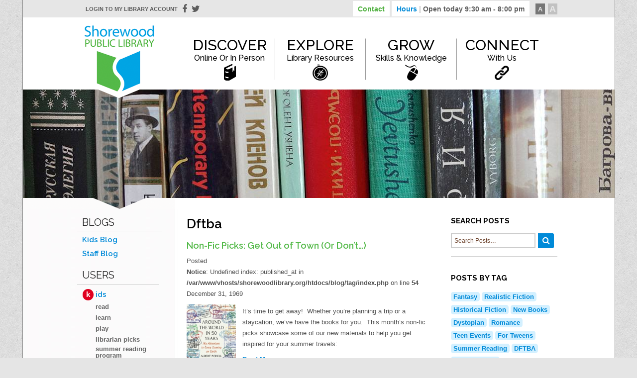

--- FILE ---
content_type: text/html; charset=utf-8
request_url: https://www.shorewoodlibrary.org/blog/tag/index.php?tag=dftba
body_size: 9410
content:
<!--insert users forward-->
<html class="no-js" lang="en-US">
	<head>
		<meta charset="utf-8">
		<meta name="viewport" content="width=device-width, initial-scale=1">
				<title>tag · Shorewood</title>		
		<meta name="description" content="Official website for the Shorewood Public Library">
		<meta name="keywords" content="">

		<meta property="og:image" content="https://www.shorewoodlibrary.org/content/explore_blog.jpg" />
				<meta property="og:title" content="tag · Shorewood"/>		<meta property="og:description" content="Official website for the Shorewood Public Library"/>		
<!-- 		<meta property="og:description" content="Official website for the Shorewood Public Library"/> -->
		<meta property="og:url" content="http://www.shorewoodlibrary.org/blog/tag/index.php?tag=dftba"/>
		<link rel="stylesheet" href="/assets/css/main.css?v1">
 
		<!-- font embeds -->
		<link href="https://maxcdn.bootstrapcdn.com/font-awesome/4.6.3/css/font-awesome.min.css" rel="stylesheet" integrity="sha384-T8Gy5hrqNKT+hzMclPo118YTQO6cYprQmhrYwIiQ/3axmI1hQomh7Ud2hPOy8SP1" crossorigin="anonymous">
		<link href='https://fonts.googleapis.com/css?family=Montserrat:400,700' rel='stylesheet' type='text/css'>
		<!-- <link href="https://fonts.googleapis.com/css?family=Raleway:300,400,500,700,900" rel="stylesheet">
		<link href="https://fonts.googleapis.com/css?family=Arvo:400,700|Graduate" rel="stylesheet"> -->
		<link href='https://fonts.googleapis.com/css?family=Raleway:300,400,600,500,700|Graduate|Arvo:400,700,400italic,700italic' rel='stylesheet' type='text/css'>
		<link rel="stylesheet" href="https://cdnjs.cloudflare.com/ajax/libs/Swiper/4.1.0/css/swiper.css">
		<!-- Replace favicon.ico in the root directory and delete this when done -->
		<script src="https://cdnjs.cloudflare.com/ajax/libs/Swiper/4.1.0/js/swiper.min.js"></script>
	</head>
	<!-- library hours -->
		
			        	<!-- end library hours array -->
	<body>
		
	<!-- <div id="fb-root"></div>
	<script>(function(d, s, id) {
	var js, fjs = d.getElementsByTagName(s)[0];
	if (d.getElementById(id)) return;
	js = d.createElement(s); js.id = id;
	js.src = 'https://connect.facebook.net/en_US/sdk.js#xfbml=1&version=v3.1';
	fjs.parentNode.insertBefore(js, fjs);
	}(document, 'script', 'facebook-jssdk'));</script> -->
	<div class="max-body clearfix">
		<header data-embed="Header: whole area" style="background-color: #fff;">
			<div class="top-header">
				<div class="grid space-between">
				<div class="hidden-md hidden-lg" style="z-index: 101; margin-left: 60px;"><a href="/"><img width="115px" src="/assets/images/mobile_shorewood_logo.png" alt="shorewood logo" /></a></div>
					<div class="col-half hidden-sm hidden-xs">
						<ul class="top-nav list-unstyled list-hoz">
							<li><a style="text-transform: uppercase; font-size: 11px; padding-left: 10px; color: #5d5d5d;" target="_blank" href="https://shorewood.countycat.mcfls.org/MyAccount/Home">Login to my library account</a></li>
							<li class="social-media"><a href="https://www.facebook.com/ShorewoodPublicLibrary" target="_blank" style="margin-left: -15px; color: #5d5d5d; font-size: 18px;"><span class="fa fa-facebook-f"></span></a></li>
							<li class="social-media"><a href="https://twitter.com/ShorewoodLib" target="_blank" style="margin-left: -15px;color: #5d5d5d; font-size: 18px;"><span class="fa fa-twitter"></span></a></li>
							<div style="margin-top: 7px;" id="google_translate_element"></div>
						</ul>
					</div>
					<div class="col-half contact-hours-parent">
						<ul class="top-nav list-unstyled list-hoz top-right">
							<li class="drop" id="contact"><a class="top-tab" data-id="contact" href="#">Contact</a></li>
							<li class="drop" id="hours" ><a class="top-tab" data-id="hours" href="#">Hours 
								<span class="hidden-sm hidden-xs top-tab" style="color: #5d5d5d;" data-id="hours">&nbsp;<strong style="color: #c1c1c1;">| </strong> Open today 9:30 am - 8:00 pm</span></a></li> 
							<li class="text hidden-sm hidden-xs selected" id="regfont" style="margin-right: 6px;"><a onclick="adjust_font_size('default'); return false" href="#">A</a></li>
							<li class="text hidden-sm hidden-xs" id="bigfont"><a onclick="adjust_font_size('increase'); return false" href="#">A</a></li>
						</ul>
					

					</div>
				</div>
			</div>
			<!-- end of top header -->
			<div class="row-block top-drop contact-drop space-between" id="contact-dropdown">
				<div class="grid space-between">
					<div id="location" class="drop-parent">
						<h2>Street Address</h2>
							<p>3920 North Murray Avenue<br>Shorewood, Wisconsin</p>
						<h2>Phone</h2>
							<p>(414) 847-2670</p>
						<h2>Email</h2>
							<p><a href="mailto:shorewood@mcfls.org">Shorewood@mcfls.org</a></p>
					</div>
					<div id="staff" class="drop-parent row-block hidden-sm hidden-xs">
						<h2><img src="/assets/images/icon.contact.png" alt="Contact icon"> Library Staff Directory</h2>
						<div class="row-block space-between">	
							<ul class="list-unstyled col-third wrap "><li>Youth Services Librarian<br>
								<a href="mailto:bridget.lee@mcfls.org">Bridget Lee</a>
								</li> <li>Library Associate<br>
								<a href="mailto:kate.strattner@mcfls.org">Kate Strattner</a>
								</li> <li>Teen Services Librarian<br>
								<a href="mailto:abigail.ott@mcfls.org">Abby Ott</a>
								</li> </ul><ul class="list-unstyled col-third wrap "><li>Director of Library Services<br>
								<a href="mailto:hayley.johnson@mcfls.org">Hayley Johnson</a>
								</li> <li>Community and Adult Services Librarian<br>
								<a href="mailto:kayla.champagne@mcfls.org">Kayla Champagne</a>
								</li> <li>Virtual Engagement Librarian<br>
								<a href="mailto:megan.lohrenz@mcfls.org">Megan Lohrenz</a>
								</li> </ul><ul class="list-unstyled col-third wrap "><li>Assistant Director<br>
								<a href="mailto:noah.weckwerth@mcfls.org">Noah Weckwerth</a>
								</li> 						</div>    
					</div>
				</div>
			</div>
			<!--end of contact drop -->
			<div id="hours-dropdown" class="row-block hours-drop top-drop">
				<div class="grid">
					<div id="weekly-hours">
						<h2>Library Hours<img src="/assets/images/icon.hours.png" alt="Hours icon" style="padding: 2px; vertical-align: text-top;"> </h2>
						<ul class="list-unstyled list-hoz"> 
							
								<li><strong>Monday</strong><br>
																	9:30 am - 8:00 pm																</li>
								
								<li><strong>Tuesday</strong><br>
																	9:30 am - 8:00 pm																</li>
								
								<li><strong>Wednesday</strong><br>
																	9:30 am - 8:00 pm																</li>
								
								<li><strong>Thursday</strong><br>
																	9:30 am - 8:00 pm																</li>
								
								<li><strong>Friday</strong><br>
																	9:30 am - 6:30 pm																</li>
								
								<li><strong>Saturday</strong><br>
																	10:00 am - 3:30 pm																</li>
								
								<li><strong>Sunday</strong><br>
																	11:00 am - 3:30 pm																</li>
								
						</ul>
					</div>
				</div>
			</div>
			<!-- end of hours dropdown -->
			<div class="header_wrapper" data-embed="Header: grid">

				<!-- header nav embeds -->
								

			<div class="hamb-wrapper hidden-lg hidden-md" onclick="nav_open_menu();">
				<div id="hamb-icon">
					<span></span>
					<span></span>
					<span></span>
					<span></span>
				</div><!-- #hamb -->
			</div>
			<div class="main-nav-wrapper ">
				<nav class="main-nav">
					<ul class="clearfix list-unstyled grid">
					<div class="menu-search hidden-md hidden-lg" style="padding: 1em 1em 0;">
							<label for="search_countycat" style="margin-right: 10px;"><input id="search_countycat" data-radio="search-mobile-menu" type="radio" type="radio" data-name="countycat" value="countycat" name="search_type" style="vertical-align: middle; margin: 0px 5px 0 0;">CountyCat</label>
							<label for="search_website"><input id="search_website" data-radio="search-mobile-menu" type="radio" data-name="site" value="site" name="search_type" checked style="vertical-align: middle;margin: 0px 5px 0 0;">Website and Events</label>
							<div class="county-cat-search" style="margin-top: 10px; width: 100%; height: 40px;position: relative;">
							<form data-form="search-mobile-menu" method="get" id="mobile-search" action="/search/">
								<input  data-input="search-mobile-menu-base" type="hidden" id="encoreBase" value="//shorewood.countycat.mcfls.org/Union/Search?searchSource=local&basicType=Keyword&lookfor=">
								<input  data-input="search-mobile-menu" style="width: 85%;height: 30px; position: relative; z-index: 10;margin: 0; border-radius: 0px;" id="encoreSearchInput" class="county-cat-search onsite-search-input" name="search" autocomplete="off" type="text">
								<input class="submit-search" style="display:none;" type="submit" name="submit_search" value="Search">
								<div onclick="submit_search('search-mobile-menu'); return false;"><span class="onsite-search-submit fa fa-search"></span></div>
							</form>
							<!-- <div data-id="search-mobile-menu" class="search-results populate-search">results will populate here</div> -->
							</div>
						</div>
						<li class="hidden-sm hidden-xs" style="z-index: 101; margin-left: 10px;"><a href="/"><img style="margin-top: 10px;" src="/assets/images/shorewood_logo.png" alt="shorewood logo" /></a></li>
						
 					<li class="first-list" id='discover' >
						<a class=' add-drop' href='/discover/'>Discover<span class='nav-subheader'>Online or In Person</span></a>
					<a href='#!' class='down' style='    vertical-align: top;' onclick='nav_open_child(18);return false;' ><i class='first-i fa fa-chevron-down switch-icon' data-id='18'></i></a>
						<div class='subnav-wrapper' id='nav-subnav-18'>
						<ul class='clearfix subnav'><li><a href="/discover/">Discover Overview</a></li>
 					<li >
					<a href='/discover/hours__location.php'>Hours & Location</a>
		</li>
 					<li >
					<a href='/discover/meeting_rooms.php'>Meeting Rooms</a>
		</li>
 					<li >
					<a href='/discover/study_rooms.php'>Study Rooms</a>
		</li></ul><ul class='clearfix subnav pipe-break'>
 					<li >
					<a href='/discover/who-we-are/'>Who We Are</a>
			<a href='#!' class='down' onclick='nav_open_child(26); return false;'><i class='first-i fa fa-chevron-down switch-icon' data-id='26' ></i></a>
				<div class='subnav-wrapper2 _addPadding' id='nav-subnav-26'>
				<ul class='clearfix subnav2'>
 		<li >
		<a href='/discover/who-we-are/staff_directory.php'>Staff Directory</a>
		</li>
 		<li >
		<a href='/discover/who-we-are/library_board/'>Library Board</a>
		</li>
 		<li >
		<a href='/discover/who-we-are/join_our_team.php'>Job Opportunities</a>
		</li>
 		<li >
		<a href='/discover/who-we-are/lange_bequest.php'>Lange Bequest</a>
		</li>
				</ul><!-- .subnav2 -->
				</div><!-- .subnav-wrapper2 -->
		</li>
 					<li >
					<a href='/discover/mission_and_values.php'>Mission and Values</a>
		</li>
 					<li >
					<a href='/discover/equity_commitment/'>Equity Commitment</a>
		</li>
 					<li >
					<a href='/discover/mobile_printing.php'>Mobile Printing</a>
		</li>
 					<li >
					<a href='/discover/wifi_hotspots.php'>Wifi Hotspots</a>
		</li>
 					<li >
					<a href='/discover/museum_passes.php'>Attraction Passes</a>
		</li>
 					<li >
					<a href='/discover/lockers.php'>Lockers</a>
		</li></ul><ul class='clearfix subnav pipe-break'>
 					<li >
					<a href='/discover/how_do_i.php'>How Do I?</a>
		</li>
 					<li >
					<a href='/discover/renew_my_card.php'>Renew My Card</a>
		</li>
 					<li >
					<a href='/discover/get_a_card.php'>Get a Library Card</a>
		</li>
 					<li >
					<a href='/discover/policies/'>Policies</a>
				<div class='subnav-wrapper2 ' id='nav-subnav-156'>
				<ul class='clearfix subnav2'>
				</ul><!-- .subnav2 -->
				</div><!-- .subnav-wrapper2 -->
		</li>
 					<li >
					<a href='/discover/artwork.php'>Artwork</a>
		</li>
 					<li >
					<a href='/discover/sustainability.php'>Sustainability</a>
		</li>
 					<li >
					<a href='/discover/strategic_plan.php'>Strategic Plan</a>
		</li>
						</ul><!-- .subnav -->
						</div><!-- .subnav-wrapper --></li>
 					<li class="first-list" id='explore' >
						<a class=' add-drop' href='/explore/'>Explore<span class='nav-subheader'>Library Resources</span></a>
					<a href='#!' class='down' style='    vertical-align: top;' onclick='nav_open_child(19);return false;' ><i class='first-i fa fa-chevron-down switch-icon' data-id='19'></i></a>
						<div class='subnav-wrapper' id='nav-subnav-19'>
						<ul class='clearfix subnav'><li><a href="/explore/">Explore Overview</a></li>
 					<li >
					<a href='/explore/countycat.php'>CountyCat</a>
		</li>
 					<li >
					<a href='/explore/ereading/'>Digital Content</a>
			<a href='#!' class='down' onclick='nav_open_child(123); return false;'><i class='first-i fa fa-chevron-down switch-icon' data-id='123' ></i></a>
				<div class='subnav-wrapper2 _addPadding' id='nav-subnav-123'>
				<ul class='clearfix subnav2'>
 		<li >
		<a href='/explore/ereading/wisconsins_digital_library.php'>WI Digital Library</a>
		</li>
 		<li >
		<a href='/explore/ereading/libby.php'>Libby</a>
		</li>
				</ul><!-- .subnav2 -->
				</div><!-- .subnav-wrapper2 -->
		</li>
 					<li >
					<a href='/grow/gale_courses.php'>Gale Courses</a>
		</li>
 					<li >
					<a href='/hoopla/'>Hoopla</a>
		</li>
 					<li >
					<a href='/explore/kanopy.php'>Kanopy</a>
		</li>
 					<li >
					<a href='/grow/learn_a_language.php'>Language Learning</a>
		</li>
 					<li >
					<a href='/explore/pressreader.php'>PressReader</a>
		</li>
 					<li >
					<a href='https://www.shorewoodlibrary.org/grow/udemy.php'>Udemy</a>
		</li>
 					<li >
					<a href='/explore/wall_street_journal_online.php'>Wall Street Journal Online</a>
		</li></ul><ul class='clearfix subnav pipe-break'>
 					<li >
					<a href='/explore/booklists/'>Find a Good Book</a>
		</li>
 					<li >
					<a href='/explore/new_materials/'>New Materials</a>
		</li>
 					<li >
					<a href='/explore/readwoke.php'>Read Woke Book Lists</a>
		</li>
						</ul><!-- .subnav -->
						</div><!-- .subnav-wrapper --></li>
 					<li class="first-list" id='grow' >
						<a class=' add-drop' href='/grow/'>Grow<span class='nav-subheader'>Skills & Knowledge</span></a>
					<a href='#!' class='down' style='    vertical-align: top;' onclick='nav_open_child(20);return false;' ><i class='first-i fa fa-chevron-down switch-icon' data-id='20'></i></a>
						<div class='subnav-wrapper' id='nav-subnav-20'>
						<ul class='clearfix subnav'><li><a href="/grow/">Grow Overview</a></li>
 					<li >
					<a href='/grow/research_a_topic/'>Research a Topic</a>
		</li>
 					<li >
					<a href='/grow/find_a_job.php'>Find A Job</a>
		</li>
 					<li >
					<a href='/grow/gale_courses.php'>Gale Courses</a>
		</li>
 					<li >
					<a href='/grow/udemy.php'>Udemy</a>
		</li></ul><ul class='clearfix subnav pipe-break'>
 					<li >
					<a href='/grow/discover_the_past.php'>Discover the Past</a>
		</li>
 					<li >
					<a href='/grow/learn_a_language.php'>Learn a Language</a>
		</li>
 					<li >
					<a href='/grow/learn_computer_skills.php'>Learn Computer Skills</a>
		</li>
 					<li >
					<a href='/grow/manage_your_money.php'>Manage Your Money</a>
		</li>
 					<li >
					<a href='/grow/manage_your_health.php'>Manage Your Health</a>
		</li>
						</ul><!-- .subnav -->
						</div><!-- .subnav-wrapper --></li>
 					<li class="first-list" id='connect' >
						<a class=' add-drop' href='/connect/'>Connect<span class='nav-subheader'>With Us</span></a>
					<a href='#!' class='down' style='    vertical-align: top;' onclick='nav_open_child(21);return false;' ><i class='first-i fa fa-chevron-down switch-icon' data-id='21'></i></a>
						<div class='subnav-wrapper' id='nav-subnav-21'>
						<ul class='clearfix subnav'><li><a href="/connect/">Connect Overview</a></li>
 					<li >
					<a href='/connect/friends/'>Friends of the Library</a>
			<a href='#!' class='down' onclick='nav_open_child(93); return false;'><i class='first-i fa fa-chevron-down switch-icon' data-id='93' ></i></a>
				<div class='subnav-wrapper2 _addPadding' id='nav-subnav-93'>
				<ul class='clearfix subnav2'>
 		<li >
		<a href='/connect/friends/join_friends.php'>Donate</a>
		</li>
				</ul><!-- .subnav2 -->
				</div><!-- .subnav-wrapper2 -->
		</li>
 					<li >
					<a href='/connect/donate.php'>Give to the Library</a>
		</li>
 					<li >
					<a href='/connect/events/'>Events Calendar</a>
		</li></ul><ul class='clearfix subnav pipe-break'>
 					<li >
					<a href='/connect/library_book_clubs/'>Library Book Clubs</a>
			<a href='#!' class='down' onclick='nav_open_child(238); return false;'><i class='first-i fa fa-chevron-down switch-icon' data-id='238' ></i></a>
				<div class='subnav-wrapper2 _addPadding' id='nav-subnav-238'>
				<ul class='clearfix subnav2'>
 		<li >
		<a href='/connect/library_book_clubs/morning.php'>AM Book Club</a>
		</li>
 		<li >
		<a href='/connect/library_book_clubs/evening.php'>PM Book Club</a>
		</li>
				</ul><!-- .subnav2 -->
				</div><!-- .subnav-wrapper2 -->
		</li>
 					<li >
					<a href='/connect/adult_programs/'>Adult Programs</a>
				<div class='subnav-wrapper2 ' id='nav-subnav-267'>
				<ul class='clearfix subnav2'>
				</ul><!-- .subnav2 -->
				</div><!-- .subnav-wrapper2 -->
		</li>
 					<li >
					<a href='/connect/shorewood_reads.php'>Shorewood Reads</a>
		</li>
 					<li >
					<a href=' http://www.villageofshorewood.org/668/Shorewood-Monarch-Project'>Shorewood Monarch Project</a>
		</li></ul><ul class='clearfix subnav pipe-break'>
 					<li >
					<a href='https://www.youtube.com/channel/UC1V789vJ7aAspw6ii91Mhag'>Shorewood Stacks Podcast</a>
		</li>
 					<li >
					<a href='/connect/enewsletter.php'>E-Newsletter</a>
		</li>
 					<li >
					<a href='/connect/facebook__twitter.php'>Social Media</a>
		</li>
 					<li  class="mobile-subnav-active hidden-md">
					<a href='/blog/'>Blogs</a>
			<a href='#!' class='down' onclick='nav_open_child(188); return false;'><i class='first-i fa fa-chevron-down switch-icon' data-id='188' ></i></a>
				<div class='subnav-wrapper2 _addPadding' id='nav-subnav-188'>
				<ul class='clearfix subnav2'>
 		<li >
		<a href='http://splteen89.tumblr.com/'>Teens Blog</a>
		</li>
 		<li >
		<a href='/blog/staff/'>Staff Blog</a>
		</li>
 		<li >
		<a href='/blog/kids/'>Kids Blog</a>
		</li>
				</ul><!-- .subnav2 -->
				</div><!-- .subnav-wrapper2 -->
		</li>
 					<li >
					<a href='/connect/feedback.php'>Share Your Feedback</a>
		</li>
						</ul><!-- .subnav -->
						</div><!-- .subnav-wrapper --></li>						<li class="first-list hidden-md hidden-lg" id="users" style="position: relative; width: 100%; display: block;">
							<a class="add-drop" href="#" >Users</a>
							<a class="down" onclick="mobile_users(); return false;">
							<span class='first-i fa fa-chevron-down switch-icon' id="user-icon-mobile"></span>
							</a>
							<div style="display: none; position: relative; margin-top: 20px;" class="mobile-users hidden-md hidden-lg">
								<ul class="list-unstyled usertypes" style="margin-left: 25px;">
																				<li>
													<a style="margin-bottom: 0px; text-transform: lowercase;" class="kids" href="/kids/"><strong>K</strong> ids</a>
													<ul class="list-unstyled sub">
																												
																<li>
																	<a href="/kids/read/" style="text-transform: lowercase;">Read</a>
															
															</li>
																														
																<li>
																	<a href="/kids/learn.php" style="text-transform: lowercase;">Learn</a>
															
															</li>
																														
																<li>
																	<a href="/kids/play.php" style="text-transform: lowercase;">Play</a>
															
															</li>
																														
																<li>
																	<a href="/kids/librarian-picks.php" style="text-transform: lowercase;">Librarian Picks</a>
															
															</li>
																														
																<li>
																	<a href="/kids/summer_reading_program.php" style="text-transform: lowercase;">Summer Reading Program</a>
															
															</li>
															</ul>

												</li>
																							<li>
													<a style="margin-bottom: 0px; text-transform: lowercase;" class="teens" href="/teens/"><strong>T</strong> eens</a>
													<ul class="list-unstyled sub">
																												
																<li>
																	<a href="/teens/code_of_conduct/" style="text-transform: lowercase;">Behavior Expectations</a>
															
															</li>
																														
																<li>
																	<a href="/teens/teen-advisory-board/" style="text-transform: lowercase;">Teen Advisory Board</a>
															
															</li>
																														
																<li>
																	<a href="http://splteen89.tumblr.com/" style="text-transform: lowercase;">Teen blog</a>
															
															</li>
																														
																<li>
																	<a href="/teens/booklists/" style="text-transform: lowercase;">Booklists</a>
															
															</li>
																														
																<li>
																	<a href="/teens/summer_reading_challenge/" style="text-transform: lowercase;">Winter Reading Challenge</a>
															
															</li>
																														
																<li>
																	<a href="https://www.instagram.com/splteen/" style="text-transform: lowercase;">Teen Instagram</a>
															
															</li>
															</ul>

												</li>
																							<li>
													<a style="margin-bottom: 0px; text-transform: lowercase;" class="parents" href="/parents/"><strong>P</strong> arents</a>
													<ul class="list-unstyled sub">
																												
																<li>
																	<a href="/parents/early_literacy.php" style="text-transform: lowercase;">Early Literacy</a>
															
															</li>
																														
																<li>
																	<a href="/parents/early_literacy_center.php" style="text-transform: lowercase;">Early Learning Center</a>
															
															</li>
																														
																<li>
																	<a href="/parents/story_times.php" style="text-transform: lowercase;">Story Times</a>
															
															</li>
																														
																<li>
																	<a href="/parents/resources.php" style="text-transform: lowercase;">Resources</a>
															
															</li>
																														
																<li>
																	<a href="/parents/your_children_at_the_library.php" style="text-transform: lowercase;">Your Children at the Library</a>
															
															</li>
																														
																<li>
																	<a href="/parents/1000_books_before_kindergarten.php" style="text-transform: lowercase;">1000 Books Before Kindergarten</a>
															
															</li>
															</ul>

												</li>
																							<li>
													<a style="margin-bottom: 0px; text-transform: lowercase;" class="educators" href="/educators/"><strong>E</strong> ducators</a>
													<ul class="list-unstyled sub">
																												
																<li>
																	<a href="/educators/teacher_resources.php" style="text-transform: lowercase;">Teacher Resources</a>
															
															</li>
																														
																<li>
																	<a href="/educators/book_a_class_visit.php" style="text-transform: lowercase;">Book a Library Visit</a>
															
															</li>
																														
																<li>
																	<a href="/educators/assignment_alert.php" style="text-transform: lowercase;">Assignment Alert</a>
															
															</li>
																														
																<li>
																	<a href="/discover/policies/childstudent_guidelines.php" style="text-transform: lowercase;">Child/Student Guidelines</a>
															
															</li>
															</ul>

												</li>
												
									</ul>
								</ul>
							</div>
						</li>
					</ul>
				</nav><!-- .main-nav -->
			</div><!-- .main-nav-wrapper -->
			<!-- </div> -->
		</header>

		<!-- insert bytepatterns nav menu here -->


				<section class="page-header  second" style ="background-image: url(/content/explore_blog.jpg)">
		 				
        <div id="body-cutout" class="hidden-xs hidden-sm"> </div>	
		</section>
       
        <style>
            #body-cutout {
                width: 100%;
    height: 22px;
    position: absolute;
    bottom: 0;
    left: 0;
    background: url(/assets/images/body-cutout.png);
    z-index: 1;
            }
        </style>
		
				<div class="body-container" >
		<div class="grid space-between" style="padding-top: 1em;">
		<section class="context-nav col-fourth hidden-sm hidden-xs">
			<!--Start Left Navigation-->
			<div class="page-left-navigation">
				<!--Start Side Nav Box-->
				<nav class="left-nav">
					<ul class="list-unstyled">
													<li class="primary"><a style="
    border-bottom: 1px solid #ccc;
    font-size: 20px;
    font-weight: 400;
    text-transform: uppercase;
    padding-bottom: 5px;
    padding-left: 10px; color: #222; width: 98%; margin-bottom: 8px;" href="/blog/">Blogs</a></li>
													<li style="padding-left: 10px;">
							<a class="side-parents " href="/blog/kids/">Kids Blog</a>
																</li>
																<li style="padding-left: 10px;">
							<a class="side-parents " href="/blog/staff/">Staff Blog</a>
																</li>
										  							
					</ul>
				</nav>
				<!--End Side Nav Box-->
					<!--Start Side Nav Box USERS-->
					<nav class="left-nav" style="margin-top: 10px;">
						
						<ul class="list-unstyled usertypes">
                        <p class="h2 small-header" style="
    border-bottom: 1px solid #ccc;
    font-size: 20px;
    font-weight: 400;
    text-transform: uppercase;
    padding-bottom: 5px;
    padding-left: 10px;    margin-bottom: 8px;">users</p>
															<li style="padding-left: 10px;">
										<a style="margin-bottom: 6px;" class="kids" href="/kids/"><strong>K</strong> ids</a>
										<ul class="list-unstyled sub">
																						
													<li>
														<a href="/kids/read/" style="text-transform: lowercase;">Read</a>
												
												</li>
																								
													<li>
														<a href="/kids/learn.php" style="text-transform: lowercase;">Learn</a>
												
												</li>
																								
													<li>
														<a href="/kids/play.php" style="text-transform: lowercase;">Play</a>
												
												</li>
																								
													<li>
														<a href="/kids/librarian-picks.php" style="text-transform: lowercase;">Librarian Picks</a>
												
												</li>
																								
													<li>
														<a href="/kids/summer_reading_program.php" style="text-transform: lowercase;">Summer Reading Program</a>
												
												</li>
												</ul>

									</li>
																	<li style="padding-left: 10px;">
										<a style="margin-bottom: 6px;" class="teens" href="/teens/"><strong>T</strong> eens</a>
										<ul class="list-unstyled sub">
																						
													<li>
														<a href="/teens/code_of_conduct/" style="text-transform: lowercase;">Behavior Expectations</a>
												
												</li>
																								
													<li>
														<a href="/teens/teen-advisory-board/" style="text-transform: lowercase;">Teen Advisory Board</a>
												
												</li>
																								
													<li>
														<a href="http://splteen89.tumblr.com/" style="text-transform: lowercase;">Teen blog</a>
												
												</li>
																								
													<li>
														<a href="/teens/booklists/" style="text-transform: lowercase;">Booklists</a>
												
												</li>
																								
													<li>
														<a href="/teens/summer_reading_challenge/" style="text-transform: lowercase;">Winter Reading Challenge</a>
												
												</li>
																								
													<li>
														<a href="https://www.instagram.com/splteen/" style="text-transform: lowercase;">Teen Instagram</a>
												
												</li>
												</ul>

									</li>
																	<li style="padding-left: 10px;">
										<a style="margin-bottom: 6px;" class="parents" href="/parents/"><strong>P</strong> arents</a>
										<ul class="list-unstyled sub">
																						
													<li>
														<a href="/parents/early_literacy.php" style="text-transform: lowercase;">Early Literacy</a>
												
												</li>
																								
													<li>
														<a href="/parents/early_literacy_center.php" style="text-transform: lowercase;">Early Learning Center</a>
												
												</li>
																								
													<li>
														<a href="/parents/story_times.php" style="text-transform: lowercase;">Story Times</a>
												
												</li>
																								
													<li>
														<a href="/parents/resources.php" style="text-transform: lowercase;">Resources</a>
												
												</li>
																								
													<li>
														<a href="/parents/your_children_at_the_library.php" style="text-transform: lowercase;">Your Children at the Library</a>
												
												</li>
																								
													<li>
														<a href="/parents/1000_books_before_kindergarten.php" style="text-transform: lowercase;">1000 Books Before Kindergarten</a>
												
												</li>
												</ul>

									</li>
																	<li style="padding-left: 10px;">
										<a style="margin-bottom: 6px;" class="educators" href="/educators/"><strong>E</strong> ducators</a>
										<ul class="list-unstyled sub">
																						
													<li>
														<a href="/educators/teacher_resources.php" style="text-transform: lowercase;">Teacher Resources</a>
												
												</li>
																								
													<li>
														<a href="/educators/book_a_class_visit.php" style="text-transform: lowercase;">Book a Library Visit</a>
												
												</li>
																								
													<li>
														<a href="/educators/assignment_alert.php" style="text-transform: lowercase;">Assignment Alert</a>
												
												</li>
																								
													<li>
														<a href="/discover/policies/childstudent_guidelines.php" style="text-transform: lowercase;">Child/Student Guidelines</a>
												
												</li>
												</ul>

									</li>
									
						</ul>
					</nav>
				<!--End Side Nav Box-->
				<!--Start Side Nav Box Bottom-->
				<div class="side-nav-box-bottom">
				</div>
				<!--End Side Nav Box Bottom-->
			</div>
			<!--End Left Navigation-->
		</section>
						<section class="main-content col-third twice clearfix " style=" ">
							<h1>Dftba</h1>
							</ul>
				 
        <article class="clearfix staff-blog">
            <h3 class="title"><a href="/blog/staff/non-fic-picks-get-out-of-town-or-don-t">Non-Fic Picks: Get Out of Town (Or Don’t…)</a></h3>
            <p style="margin: .75em 0;">Posted <br />
<b>Notice</b>:  Undefined index: published_at in <b>/var/www/vhosts/shorewoodlibrary.org/htdocs/blog/tag/index.php</b> on line <b>54</b><br />
December 31, 1969</p>
                            <img style="float: left; margin-right: 1em;" src="/content/blogs/blog_posts_256_8_image_around_the_world_in_50_years.jpg" alt="Non-Fic Picks: Get Out of Town (Or Don’t…)">
                        <p>It&rsquo;s time to get away!&nbsp; Whether you&rsquo;re planning a trip or a staycation, we&rsquo;ve have the books for you.&nbsp; This month&rsquo;s non-fic picks showcase some of our new materials to help you get inspired for your summer travels:</p>            <a href="/blog/staff/non-fic-picks-get-out-of-town-or-don-t" class="readmore">Read More</a>
        </article>
        <hr>
                <article class="clearfix staff-blog">
            <h3 class="title"><a href="/blog/staff/women-baseball">Women & Baseball</a></h3>
            <p style="margin: .75em 0;">Posted <br />
<b>Notice</b>:  Undefined index: published_at in <b>/var/www/vhosts/shorewoodlibrary.org/htdocs/blog/tag/index.php</b> on line <b>54</b><br />
December 31, 1969</p>
                            <img style="float: left; margin-right: 1em;" src="/content/blogs/blog_posts_512_8_image_a_league_of_their_own.jpg" alt="Women & Baseball">
                        <p>Join us on <a href="http://shorewoodlibrary.org/connect/events_calendar.php?eid=2045" target="_blank">Wednesday, June 13th at 7:00 PM</a> as we welcome <strong>Bob Kann</strong>.&nbsp; Bob will give a presentation on <strong>Joyce Westerman, Wisconsin Women, and the All-American Girls Professional Baseball League: Play Ball!&nbsp;</strong></p>

<p>In the meantime, here are some books and movies that should help cover the bases...</p>            <a href="/blog/staff/women-baseball" class="readmore">Read More</a>
        </article>
        <hr>
        	
	
	
<style>
.footer-buckets .bucket:not(:last-of-type) { margin-right: 15px;}
.footer-buckets .events-bucket {
	width: calc(33% - 1em);
    -webkit-box-flex: 0;
    -ms-flex-positive: 0;
    flex-grow: 0;
    display: -webkit-box;
    display: -ms-flexbox;
    display: flex;
}
</style>
				
							
			</section><!--.main-content-->
			
							<!--right buckets can go here-->
				
				
				<section class="sidebar col-third">
						
<section class="side-bucket">
        
        <h4>Search Posts</h4>
        <div style=" position:relative;">
            <form action="/blog/search.php" method="get" class="form-search" style="margin-top:1em;">
                <input style="width:79.5%; height: 30px;position: relative;z-index: 10;margin: 0;border-radius: 0px;" placeholder="Search Posts…" type="text" name="q" id="search">
                <div class="onsite-search-submit" style="right:7px;" onclick="this.parentNode.submit();"><i class="fa fa-search"></i></div>
            </form>
        </div>
        <hr><br>
        <h4>Posts by Tag</h4>
        <ul id="tags" class="list-unstyled">
                        <li><a href="/blog/tag/index.php?tag=fantasy">Fantasy</a></li>
                            <li><a href="/blog/tag/index.php?tag=realistic-fiction">Realistic Fiction</a></li>
                            <li><a href="/blog/tag/index.php?tag=historical-fiction">Historical Fiction</a></li>
                            <li><a href="/blog/tag/index.php?tag=new-books">New Books</a></li>
                            <li><a href="/blog/tag/index.php?tag=dystopian">Dystopian</a></li>
                            <li><a href="/blog/tag/index.php?tag=romance">Romance</a></li>
                            <li><a href="/blog/tag/index.php?tag=teen-events">Teen Events</a></li>
                            <li><a href="/blog/tag/index.php?tag=for-tweens">For Tweens</a></li>
                            <li><a href="/blog/tag/index.php?tag=summer-reading">Summer Reading</a></li>
                            <li><a href="/blog/tag/index.php?tag=dftba">DFTBA</a></li>
                            <li><a href="/blog/tag/index.php?tag=summer-comes-early-at-the-library">Photo Contest</a></li>
                            <li><a href="/blog/tag/index.php?tag=friends-of-the-library">Friends of the Library</a></li>
                            <li><a href="/blog/tag/index.php?tag=author-visit">Author Visit</a></li>
                            <li><a href="/blog/tag/index.php?tag=sci-fi">Science Fiction</a></li>
                            <li><a href="/blog/tag/index.php?tag=thrillers">Thrillers</a></li>
                            <li><a href="/blog/tag/index.php?tag=mystery">Mystery</a></li>
                            <li><a href="/blog/tag/index.php?tag=e-books">E-books</a></li>
                            <li><a href="/blog/tag/index.php?tag=web-resources">web resources</a></li>
                            <li><a href="/blog/tag/index.php?tag=videos">videos</a></li>
                            <li><a href="/blog/tag/index.php?tag=programs">Programs</a></li>
                            <li><a href="/blog/tag/index.php?tag=family-events">Family Events</a></li>
                            <li><a href="/blog/tag/index.php?tag=early-literacy">Early Literacy</a></li>
                            <li><a href="/blog/tag/index.php?tag=non-fiction">Non-Fiction</a></li>
                            <li><a href="/blog/tag/index.php?tag=audiobooks">Audiobooks</a></li>
                            <li><a href="/blog/tag/index.php?tag=kids-events">Kids' Events</a></li>
                            <li><a href="/blog/tag/index.php?tag=non-fic-picks">Non-Fic Picks</a></li>
                            <li><a href="/blog/tag/index.php?tag=listen-up">Listen Up</a></li>
                            <li><a href="/blog/tag/index.php?tag=what-s-new">What's New</a></li>
                            <li><a href="/blog/tag/index.php?tag=at-the-library">At the Library</a></li>
                            <li><a href="/blog/tag/index.php?tag=community">Community</a></li>
                            <li><a href="/blog/tag/index.php?tag=village-of-shorewood">Village of Shorewood</a></li>
                            <li><a href="/blog/tag/index.php?tag=shorewood-schools">Shorewood Schools</a></li>
                            <li><a href="/blog/tag/index.php?tag=poetry">Poetry</a></li>
                            <li><a href="/blog/tag/index.php?tag=children-s-literature">Children's Literature</a></li>
                            <li><a href="/blog/tag/index.php?tag=music">Music</a></li>
                            <li><a href="/blog/tag/index.php?tag=children-s-services">Children's Services</a></li>
                            <li><a href="/blog/tag/index.php?tag=book-reviews">Book Reviews</a></li>
                            <li><a href="/blog/tag/index.php?tag=library-cards">Library Cards</a></li>
                            <li><a href="/blog/tag/index.php?tag=early-literacy">Early Literacy</a></li>
                            <li><a href="/blog/tag/index.php?tag=movies">Movies</a></li>
                            <li><a href="/blog/tag/index.php?tag=digital-library">Digital Library</a></li>
                            <li><a href="/blog/tag/index.php?tag=tablets">Tablets</a></li>
                            <li><a href="/blog/tag/index.php?tag=parenting-resources">Parenting Resources</a></li>
                            <li><a href="/blog/tag/index.php?tag=virtual-events">virtual events</a></li>
                </ul>
    <hr>
    </section>					</section>
				</div>
								</div> <!-- end grid -->
		</div> <!-- end body container -->
				<footer data-embed="Footer:Footer">
			<div class="footer-wrapper hidden-sm hidden-xs">
				<div class="clearfix row-wrap space-between grid footer-top">
						<section id="location-contact" class="col-half wrap">
							<h2>Location &amp; Contact Info</h2>
							<div class="row-block space-between footer-top-content">
								<div id="location-map" class="col-half">
									<a href="/discover/hours__location.php"><img src="/assets/images/shorewood_map.png" alt="Location map"></a>
								</div>
								<div id="location-info" class="col-half">
									<ul class="list-unstyled" style="line-height: 1.4;">
										<li>
											<h3>Address</h3>
											<strong><span style="color: #8b8b8b;">3920 North Murray Avenue<br>Shorewood, Wisconsin</span></strong>
										</li>
										<li>
											<h3>Phone</h3>
											<strong><span style="color: #8b8b8b;">(414) 847-2670</span></strong>
										</li>
									</ul>
								</div>
							</div>
						</section>
						<section id="footer-hours" class="col-half wrap">
							<h2>Library Hours</h2>
							<div class="space-between footer-top-content">
							<ul class="list-unstyled col-third wrap "><li><h3>Monday</h3>
																				<strong><span style="color: #8b8b8b;">9:30 am - 8:00 pm</span></strong>
										<br>
									</li> <li><h3>Tuesday</h3>
																				<strong><span style="color: #8b8b8b;">9:30 am - 8:00 pm</span></strong>
										<br>
									</li> <li><h3>Wednesday</h3>
																				<strong><span style="color: #8b8b8b;">9:30 am - 8:00 pm</span></strong>
										<br>
									</li> </ul><ul class="list-unstyled col-third wrap "><li><h3>Thursday</h3>
																				<strong><span style="color: #8b8b8b;">9:30 am - 8:00 pm</span></strong>
										<br>
									</li> <li><h3>Friday</h3>
																				<strong><span style="color: #8b8b8b;">9:30 am - 6:30 pm</span></strong>
										<br>
									</li> <li><h3>Saturday</h3>
																				<strong><span style="color: #8b8b8b;">10:00 am - 3:30 pm</span></strong>
										<br>
									</li> </ul><ul class="list-unstyled col-third wrap "><li><h3>Sunday</h3>
																				<strong><span style="color: #8b8b8b;">11:00 am - 3:30 pm</span></strong>
										<br>
									</li> 								
							</div>
						</section>
					</div>
					<nav id="sitemap-nav" data-embed="Footer: sitemap nav">
						<!-- if there's a sitemap nav, it can go here-->
					</nav>
				</div>
				<div class="footer-wrapper hidden-sm hidden-xs">
					<nav class="site-map grid" style="padding-bottom: 15px;">
						<div class="upper-sitemap">
							
				<ul class='footer-list list-unstyled'>
					<li class='first-list'><a style='color: #fff;' id='discover' href='/discover/'>DISCOVER<span class='ft-subheader' style='color: #8b8b8b;'>Online or In Person</span></a>
 					<li class='ft-sublist'><a href='/discover/hours__location.php'>Hours & Location</a>
 					<li class='ft-sublist'><a href='/discover/meeting_rooms.php'>Meeting Rooms</a>
 					<li class='ft-sublist'><a href='/discover/study_rooms.php'>Study Rooms</a>
 					<li class='ft-sublist'><a href='/discover/who-we-are/'>Who We Are</a>
 					<li class='ft-sublist'><a href='/discover/mission_and_values.php'>Mission and Values</a>
 					<li class='ft-sublist'><a href='/discover/equity_commitment/'>Equity Commitment</a>
 					<li class='ft-sublist'><a href='/discover/mobile_printing.php'>Mobile Printing</a>
 					<li class='ft-sublist'><a href='/discover/wifi_hotspots.php'>Wifi Hotspots</a>
 					<li class='ft-sublist'><a href='/discover/museum_passes.php'>Attraction Passes</a>
 					<li class='ft-sublist'><a href='/discover/lockers.php'>Lockers</a>
 					<li class='ft-sublist'><a href='/discover/how_do_i.php'>How Do I?</a>
 					<li class='ft-sublist'><a href='/discover/renew_my_card.php'>Renew My Card</a>
 					<li class='ft-sublist'><a href='/discover/get_a_card.php'>Get a Library Card</a>
 					<li class='ft-sublist'><a href='/discover/policies/'>Policies</a>
 					<li class='ft-sublist'><a href='/discover/artwork.php'>Artwork</a>
 					<li class='ft-sublist'><a href='/discover/sustainability.php'>Sustainability</a>
 					<li class='ft-sublist'><a href='/discover/strategic_plan.php'>Strategic Plan</a>
					</li>
				</ul>
				<ul class='footer-list list-unstyled'>
					<li class='first-list'><a style='color: #fff;' id='explore' href='/explore/'>EXPLORE<span class='ft-subheader' style='color: #8b8b8b;'>Library Resources</span></a>
 					<li class='ft-sublist'><a href='/explore/countycat.php'>CountyCat</a>
 					<li class='ft-sublist'><a href='/explore/ereading/'>Digital Content</a>
 					<li class='ft-sublist'><a href='/grow/gale_courses.php'>Gale Courses</a>
 					<li class='ft-sublist'><a href='/hoopla/'>Hoopla</a>
 					<li class='ft-sublist'><a href='/explore/kanopy.php'>Kanopy</a>
 					<li class='ft-sublist'><a href='/grow/learn_a_language.php'>Language Learning</a>
 					<li class='ft-sublist'><a href='/explore/pressreader.php'>PressReader</a>
 					<li class='ft-sublist'><a href='https://www.shorewoodlibrary.org/grow/udemy.php'>Udemy</a>
 					<li class='ft-sublist'><a href='/explore/wall_street_journal_online.php'>Wall Street Journal Online</a>
 					<li class='ft-sublist'><a href='/explore/booklists/'>Find a Good Book</a>
 					<li class='ft-sublist'><a href='/explore/new_materials/'>New Materials</a>
 					<li class='ft-sublist'><a href='/explore/readwoke.php'>Read Woke Book Lists</a>
					</li>
				</ul>
				<ul class='footer-list list-unstyled'>
					<li class='first-list'><a style='color: #fff;' id='grow' href='/grow/'>GROW<span class='ft-subheader' style='color: #8b8b8b;'>Skills & Knowledge</span></a>
 					<li class='ft-sublist'><a href='/grow/research_a_topic/'>Research a Topic</a>
 					<li class='ft-sublist'><a href='/grow/find_a_job.php'>Find A Job</a>
 					<li class='ft-sublist'><a href='/grow/gale_courses.php'>Gale Courses</a>
 					<li class='ft-sublist'><a href='/grow/udemy.php'>Udemy</a>
 					<li class='ft-sublist'><a href='/grow/discover_the_past.php'>Discover the Past</a>
 					<li class='ft-sublist'><a href='/grow/learn_a_language.php'>Learn a Language</a>
 					<li class='ft-sublist'><a href='/grow/learn_computer_skills.php'>Learn Computer Skills</a>
 					<li class='ft-sublist'><a href='/grow/manage_your_money.php'>Manage Your Money</a>
 					<li class='ft-sublist'><a href='/grow/manage_your_health.php'>Manage Your Health</a>
					</li>
				</ul>
				<ul class='footer-list list-unstyled'>
					<li class='first-list'><a style='color: #fff;' id='connect' href='/connect/'>CONNECT<span class='ft-subheader' style='color: #8b8b8b;'>With Us</span></a>
 					<li class='ft-sublist'><a href='/connect/friends/'>Friends of the Library</a>
 					<li class='ft-sublist'><a href='/connect/donate.php'>Give to the Library</a>
 					<li class='ft-sublist'><a href='/connect/events/'>Events Calendar</a>
 					<li class='ft-sublist'><a href='/connect/library_book_clubs/'>Library Book Clubs</a>
 					<li class='ft-sublist'><a href='/connect/adult_programs/'>Adult Programs</a>
 					<li class='ft-sublist'><a href='/connect/shorewood_reads.php'>Shorewood Reads</a>
 					<li class='ft-sublist'><a href=' http://www.villageofshorewood.org/668/Shorewood-Monarch-Project'>Shorewood Monarch Project</a>
 					<li class='ft-sublist'><a href='https://www.youtube.com/channel/UC1V789vJ7aAspw6ii91Mhag'>Shorewood Stacks Podcast</a>
 					<li class='ft-sublist'><a href='/connect/enewsletter.php'>E-Newsletter</a>
 					<li class='ft-sublist'><a href='/connect/facebook__twitter.php'>Social Media</a>
 					<li class='ft-sublist'><a href='/blog/'>Blogs</a>
 					<li class='ft-sublist'><a href='/connect/feedback.php'>Share Your Feedback</a>
					</li>
				</ul>	
						</div>
					</nav>

				</div>
				<div class="footer-credits" data-embed="Footer: above credits">
				<nav class="site-map">
					<div class="upper-sitemap">
															<li><a href="/">© 2020 SPL</a></li>
																	<li><a href="/discover/policies/">Policies</a></li>
																	<li><a href="/connect/friends/">Friends</a></li>
																	<li><a href="http://bytestudios.com/">Milwaukee Web Design by Byte Studios</a></li>
																	<li><a href="http://www.villageofshorewood.org/">Village of Shorewood</a></li>
									
					</div>
				</nav>

				</div>
			</div>
		</footer>
		</div> <!-- end  max body -->
		<script src="/assets/vendor/moment.js"></script>
		<script src="//ajax.googleapis.com/ajax/libs/jquery/1.10.1/jquery.min.js"></script>
		<script>window.jQuery || document.write('<script src="/assets/javascripts/vendor/jquery-1.10.1.min.js"><\/script>')</script>
		<!--extra site scripts can go here-->

		<script type="text/javascript" src="//cdn.jsdelivr.net/jquery.slick/1.6.0/slick.min.js"></script>
		<script type="text/javascript" src="//translate.google.com/translate_a/element.js?cb=googleTranslateElementInit"></script>
		
		<script type="text/javascript">
	        function googleTranslateElementInit() {
	            new google.translate.TranslateElement({pageLanguage: 'en', layout: google.translate.TranslateElement.InlineLayout.SIMPLE}, 'google_translate_element');
	        }
	    </script>
		<!--insert session overlay-->
		<script src="/assets/vendor/modernizr-2.6.2.min.js"></script>
		<script src="/assets/js/main.js"></script>

		<!-- Global site tag (gtag.js) - Google Analytics -->
		<script async src="https://www.googletagmanager.com/gtag/js?id=UA-39337787-2"></script>
		<script>
		  window.dataLayer = window.dataLayer || [];
		  function gtag(){dataLayer.push(arguments);}
		  gtag('js', new Date());
		
		  gtag('config', 'UA-39337787-2');
		</script>

</body>
</html>

--- FILE ---
content_type: text/css
request_url: https://www.shorewoodlibrary.org/assets/css/main.css?v1
body_size: 18063
content:
@charset "UTF-8";
/* ---------------------------------------------------------
   1. General reset
   2. Embedded fonts styles
   3. Common site styles
   ---------------------------------------------------------*/
/****** Carousel CSS Auto-embed - Base Styles *******/
/* Slick Base Carousel -- http://kenwheeler.github.io/slick/ -- do not change below */
.facebook-link, .twitter-link{
  font-size: 15px;
  color: #008ad8;
  font-weight: 500; 
  opacity: .4;
}

.facebook-link.selected, .twitter-link.selected{
  opacity: 1;
}


.recent-facebook{
  display: inline-block;
  text-align: center;
  font: normal normal normal 25px/1 FontAwesome;
  font-size: 25px;
  text-rendering: auto;
  color: #334e90;
  font-weight: 500; 
}

.recent-twitter{
  display: inline-block;
  text-align: center;
  font: normal normal normal 25px/1 FontAwesome;
  font-size: 25px;
  text-rendering: auto;
  color: #4f82c2;
  font-weight: 500; 
}

.slick-slider {
  position: relative;
  display: block;
  -webkit-box-sizing: border-box;
  box-sizing: border-box;
  -webkit-user-select: none;
  -moz-user-select: none;
  -ms-user-select: none;
  user-select: none;
  -webkit-touch-callout: none;
  -khtml-user-select: none;
  -ms-touch-action: pan-y;
  touch-action: pan-y;
  -webkit-tap-highlight-color: transparent; }

.slick-list {
  position: relative;
  display: block;
  overflow: hidden;
  margin: 0;
  padding: 0; }

.slick-list:focus {
  outline: none; }

.slick-list.dragging {
  cursor: pointer;
  cursor: hand; }

.slick-slider .slick-track, .slick-slider .slick-list {
  -webkit-transform: translate3d(0, 0, 0);
  transform: translate3d(0, 0, 0); }

.slick-track {
  position: relative;
  top: 0;
  left: 0;
  display: block; }

.slick-track:before,
.slick-track:after {
  display: table;
  content: ''; }

.slick-track:after {
  clear: both; }

.slick-loading .slick-track {
  visibility: hidden; }

.slick-slide {
  display: none;
  float: left;
  height: 100%;
  min-height: 1px; }

[dir='rtl'] .slick-slide {
  float: right; }

.slick-slide img {
  display: block; }

.slick-slide.slick-loading img {
  display: none; }

.slick-slide.dragging img {
  pointer-events: none; }

.slick-initialized .slick-slide {
  display: block; }

.slick-loading .slick-slide {
  visibility: hidden; }

.slick-vertical .slick-slide {
  display: block;
  height: auto;
  border: 1px solid transparent; }

.slick-arrow.slick-hidden {
  display: none; }

/* Arrows */
.slick-prev, .slick-next {
  font-size: 0;
  line-height: 0;
  position: absolute;
  top: 50%;
  display: block;
  width: 20px;
  height: 20px;
  padding: 0;
  -webkit-transform: translate(0, -50%);
  transform: translate(0, -50%);
  cursor: pointer;
  color: transparent;
  border: none;
  outline: none;
  background: transparent;
  z-index: 100; }

.slick-prev:hover, .slick-prev:focus, .slick-next:hover, .slick-next:focus {
  color: transparent;
  outline: none;
  background: transparent; }

.slick-prev:hover:before, .slick-prev:focus:before, .slick-next:hover:before, .slick-next:focus:before {
  opacity: 1; }

.slick-prev.slick-disabled:before, .slick-next.slick-disabled:before {
  opacity: .25; }

.slick-prev:before, .slick-next:before {
  font-family: 'slick';
  font-size: 20px;
  line-height: 1;
  opacity: .75;
  -webkit-font-smoothing: antialiased;
  -moz-osx-font-smoothing: grayscale; }

.slick-prev {
  left: 0; }

[dir='rtl'] .slick-prev {
  right: 25px;
  left: auto; }

.slick-prev:before {
  content: '←'; }

[dir='rtl'] .slick-prev:before {
  content: '→'; }

.slick-next {
  right: 0; }

[dir='rtl'] .slick-next {
  right: auto;
  left: -25px; }

.slick-next:before {
  content: '→'; }

[dir='rtl'] .slick-next:before {
  content: '←'; }

/* Dots */
.slick-dots {
  position: absolute;
  display: block;
  width: 100%;
  padding: 0;
  margin: 0;
  list-style: none;
  text-align: center; }

.slick-dots li {
  position: relative;
  display: inline-block;
  width: 20px;
  height: 20px;
  margin: 0 5px;
  padding: 0;
  cursor: pointer; }

.slick-dots li button {
  font-size: 0;
  line-height: 0;
  display: block;
  width: 20px;
  height: 20px;
  padding: 5px;
  cursor: pointer;
  color: transparent;
  border: 0;
  outline: none;
  background: transparent; }

.slick-dots li button:hover, .slick-dots li button:focus {
  outline: none; }

.slick-dots li button:hover:before, .slick-dots li button:focus:before {
  opacity: 1; }

.slick-dots li button:before {
  font-family: 'arial', sans-serif;
  font-size: 48px;
  line-height: 20px;
  position: absolute;
  top: 0;
  left: 0;
  width: 20px;
  height: 20px;
  content: '•';
  text-align: center;
  opacity: .25;
  -webkit-font-smoothing: antialiased;
  -moz-osx-font-smoothing: grayscale; }

.slick-dots li.slick-active button:before {
  opacity: .75; }

/* End Slick Base Carousel -- do not change above */
/****** End Carousel CSS Auto-embed - Base Styles *******/
/****** Carousel CSS Auto-embed - site specific area *******/
/* Carousel content styling, including any Slick changes to dots, arrows, etc. */
.byte-parent-carousel {
  position: relative;
  width: 100%;
  z-index: -1;
  margin-top: -22px;
  height: 435px; }
  @media (max-width: 1023px) {
    .byte-parent-carousel { margin-top: 0;}
   }
  @media (max-width: 767px) {
    .byte-parent-carousel {
      margin-top: 0px;
      height: 250px; } }

.byte-carousel {
  width: 100%;
  height: 435px;
  position: absolute;
  top: 0;
  left: 0; }
  @media (max-width: 767px) {
    .byte-carousel {
      height: 250px; } }

.byte-carousel .slick-track {
  height: 435px; }

  @media (max-width: 767px) {
    .byte-carousel .slick-track {
      height: 250px; } }

.byte-carousel-pane {
  -webkit-box-sizing: border-box;
  box-sizing: border-box;
  background-size: cover;
  background-position: center top;
  position: relative; }

.byte-carousel-pane .byte-carousel-text h3 {
  color: white;
  font-size: 28px;
  margin-bottom: 22px;
  font-family: "Montserrat", sans-serif; }

.byte-carousel-pane .byte-carousel-text {
  position: absolute;
  width: 40%;
  right: 25px;
  top: 75px;
  font-family: 'Open Sans', sans-serif;
  font-size: 17px;
  font-weight: 100;
  line-height: 26px;
  text-shadow: 2px 2px 2px black;
  color: white; }

.byte-carousel-pane .byte-carousel-link {
  display: block;
  width: 225px;
  text-decoration: none;
  padding: 10px;
  background-color: #091933;
  color: white; }

.byte-carousel .slick-dots {
  bottom: 15px; }

.byte-carousel .slick-dots li button:before {
  color: white; }

.byte-carousel .slick-dots li.slick-active button:before {
  color: white; }

.byte-carousel-pane-link {
  position: absolute;
  bottom: 20px;
  right: 20px;
  text-decoration: none;
  color: yellow;
  text-transform: uppercase; }

.byte-parent-carousel.is-hidden-fade {
  opacity: 0; }

.byte-parent-carousel.is-visible-fade {
  opacity: 1;
  -webkit-transition: opacity .5s;
  transition: opacity .5s; }

.byte-carousel-2 {
  position: absolute;
  bottom: 50px;
  right: 0;
  width: 100%;
  height: 97px;
  background-color: rgba(0, 0, 0, 0.85);
  color: #cedbef;
  font-family: 'Open Sans', sans-serif;
  font-size: 17px;
  font-weight: 100;
  line-height: 26px; }

.byte-carousel-2 .byte-carousel-pane-text {
  position: relative;
  -webkit-box-sizing: border-box;
  box-sizing: border-box;
  -webkit-transition: top .5s;
  transition: top .5s;
  margin: 0;
  color: #fff;
  font-family: 'Raleway',sans-serif;
  font-weight: 100;
  float: left;
  padding: 25px 25px 50px 25px; 
  text-align: right;
  width: 100%;
  line-height: 40px;
}

.byte-carousel-2  .byte-carousel-pane-text h2 {
    font-weight: 500;
}

.byte-carousel-2  .byte-carousel-pane-text p, .byte-carousel-2 .byte-carousel-pane-text a {font-size: 20px; margin-top: 0;
  margin: 0;
  text-shadow: 2px 2px 2px #000;
  font-weight: 500;
  text-transform: none;
  border: 0;
  padding: 0;
  display: inline;
  text-shadow: 2px 2px 2px #000;
  font-family: 'Raleway',sans-serif;}
  .byte-carousel-2  .byte-carousel-pane-text a {
    color: #008ad8;
    transition: color .25s linear;
    font-weight: 600;
  }
  @media only screen and (min-width: 1190px) {
    .byte-carousel-2  .byte-carousel-pane-text {
      width: 995px;
    }
  }
    @media only screen and (max-width: 1189px) {
      .byte-carousel-2  .byte-carousel-pane-text {
        width: 830px;
    }
    .byte-carousel-2 .byte-carousel-pane-text p, .byte-carousel-2  .byte-carousel-pane-text a {font-size: 20px;}
  }
.byte-carousel-2 .slick-current .byte-carousel-pane-text {
  position: relative;
  -webkit-box-sizing: border-box;
  box-sizing: border-box;
  top: 0px;
  -webkit-transition: top .5s;
  transition: top .5s; }
  

/* override some of the dots styles */
.byte-carousel-2 .slick-dots {
  -webkit-box-sizing: border-box;
  box-sizing: border-box;
  text-align: left;
  width: 204px;
  height: 57px;
  border-left: 1px solid #535455;
  padding-left: 14px;
  bottom: 20px;
  display: block;
  position: absolute;
  right: 0; }
  @media (max-width: 1024px) {
    .byte-carousel-2 .slick-dots {
        height: 30px;
        border-left: none;
        bottom: 0px;
    }
  }

.byte-carousel-2 .slick-dots li {
  margin: 0px; }

.byte-carousel-2 .slick-dots li button:before {
  color: white; }

.byte-carousel-2 .slick-dots li.slick-active button:before {
  color: white; }

.byte-carousel-pane .byte-carousel-text {
  display: none; }

/* End Carousel content styling, including any Slick changes to dots, arrows, etc. */
/****** End Carousel CSS Auto-embed - site specific area *******/
/***
Byte Main CSS
Version 2 - 2018-02-02 by MD, SP & the Byte Studios Team
***/
/****** Add Boilerplate CSS Here *******/
/*! normalize.css v7.0.0 | MIT License | github.com/necolas/normalize.css */
/* Document
   ========================================================================== */
/**
 * 1. Correct the line height in all browsers.
 * 2. Prevent adjustments of font size after orientation changes in
 *    IE on Windows Phone and in iOS.
 */
html {
  line-height: 1.15;
  /* 1 */
  -ms-text-size-adjust: 100%;
  /* 2 */
  -webkit-text-size-adjust: 100%;
  /* 2 */ }

/* Sections
     ========================================================================== */
/**
   * Remove the margin in all browsers (opinionated).
   */
body {
  margin: 0; }

/**
   * Add the correct display in IE 9-.
   */
article,
aside,
footer,
header,
nav,
section {
  display: block; }

/**
   * Correct the font size and margin on `h1` elements within `section` and
   * `article` contexts in Chrome, Firefox, and Safari.
   */
h1 {
  font-size: 2em;
  margin: 0.67em 0; }

/* Grouping content
     ========================================================================== */
/**
   * Add the correct display in IE 9-.
   * 1. Add the correct display in IE.
   */
figcaption,
figure,
main {
  /* 1 */
  display: block; }

/**
   * Add the correct margin in IE 8.
   */
figure {
  margin: 1em 40px; }

/**
   * 1. Add the correct box sizing in Firefox.
   * 2. Show the overflow in Edge and IE.
   */
hr {
  box-sizing: content-box;
  /* 1 */
  height: 0;
  /* 1 */
  overflow: visible;
  /* 2 */ }

/**
   * 1. Correct the inheritance and scaling of font size in all browsers.
   * 2. Correct the odd `em` font sizing in all browsers.
   */
pre {
  font-family: monospace, monospace;
  /* 1 */
  font-size: 1em;
  /* 2 */ }

/* Text-level semantics
     ========================================================================== */
/**
   * 1. Remove the gray background on active links in IE 10.
   * 2. Remove gaps in links underline in iOS 8+ and Safari 8+.
   */
a {
  background-color: transparent;
  /* 1 */
  -webkit-text-decoration-skip: objects;
  /* 2 */ }

/**
   * 1. Remove the bottom border in Chrome 57- and Firefox 39-.
   * 2. Add the correct text decoration in Chrome, Edge, IE, Opera, and Safari.
   */
abbr[title] {
  border-bottom: none;
  /* 1 */
  text-decoration: underline;
  /* 2 */
  text-decoration: underline dotted;
  /* 2 */ }

/**
   * Prevent the duplicate application of `bolder` by the next rule in Safari 6.
   */
b,
strong {
  font-weight: inherit; }

/**
   * Add the correct font weight in Chrome, Edge, and Safari.
   */
b,
strong {
  font-weight: bolder; }

/**
   * 1. Correct the inheritance and scaling of font size in all browsers.
   * 2. Correct the odd `em` font sizing in all browsers.
   */
code,
kbd,
samp {
  font-family: monospace, monospace;
  /* 1 */
  font-size: 1em;
  /* 2 */ }

/**
   * Add the correct font style in Android 4.3-.
   */
dfn {
  font-style: italic; }

/**
   * Add the correct background and color in IE 9-.
   */
mark {
  background-color: #ff0;
  color: #000; }

/**
   * Add the correct font size in all browsers.
   */
small {
  font-size: 80%; }

/**
   * Prevent `sub` and `sup` elements from affecting the line height in
   * all browsers.
   */
sub,
sup {
  font-size: 75%;
  line-height: 0;
  position: relative;
  vertical-align: baseline; }

sub {
  bottom: -0.25em; }

sup {
  top: -0.5em; }

/* Embedded content
     ========================================================================== */
/**
   * Add the correct display in IE 9-.
   */
audio,
video {
  display: inline-block; }

/**
   * Add the correct display in iOS 4-7.
   */
audio:not([controls]) {
  display: none;
  height: 0; }

/**
   * Remove the border on images inside links in IE 10-.
   */
img {
  border-style: none; }

/**
   * Hide the overflow in IE.
   */
svg:not(:root) {
  overflow: hidden; }

/* Forms
     ========================================================================== */
/**
   * 1. Change the font styles in all browsers (opinionated).
   * 2. Remove the margin in Firefox and Safari.
   */
button,
input,
optgroup,
select,
textarea {
  font-family: sans-serif;
  /* 1 */
  font-size: 100%;
  /* 1 */
  line-height: 1.15;
  /* 1 */
  margin: 0;
  /* 2 */ }

/**
   * Show the overflow in IE.
   * 1. Show the overflow in Edge.
   */
button,
input {
  /* 1 */
  overflow: visible; }

/**
   * Remove the inheritance of text transform in Edge, Firefox, and IE.
   * 1. Remove the inheritance of text transform in Firefox.
   */
button,
select {
  /* 1 */
  text-transform: none; }

/**
   * 1. Prevent a WebKit bug where (2) destroys native `audio` and `video`
   *    controls in Android 4.
   * 2. Correct the inability to style clickable types in iOS and Safari.
   */
button,
html [type="button"],
[type="reset"],
[type="submit"] {
  -webkit-appearance: button;
  /* 2 */ }

/**
   * Remove the inner border and padding in Firefox.
   */
button::-moz-focus-inner,
[type="button"]::-moz-focus-inner,
[type="reset"]::-moz-focus-inner,
[type="submit"]::-moz-focus-inner {
  border-style: none;
  padding: 0; }

/**
   * Restore the focus styles unset by the previous rule.
   */
button:-moz-focusring,
[type="button"]:-moz-focusring,
[type="reset"]:-moz-focusring,
[type="submit"]:-moz-focusring {
  outline: 1px dotted ButtonText; }

/**
   * Correct the padding in Firefox.
   */
fieldset {
  padding: 0.35em 0.75em 0.625em; }

/**
   * 1. Correct the text wrapping in Edge and IE.
   * 2. Correct the color inheritance from `fieldset` elements in IE.
   * 3. Remove the padding so developers are not caught out when they zero out
   *    `fieldset` elements in all browsers.
   */
legend {
  box-sizing: border-box;
  /* 1 */
  color: inherit;
  /* 2 */
  display: table;
  /* 1 */
  max-width: 100%;
  /* 1 */
  padding: 0;
  /* 3 */
  white-space: normal;
  /* 1 */ }

/**
   * 1. Add the correct display in IE 9-.
   * 2. Add the correct vertical alignment in Chrome, Firefox, and Opera.
   */
progress {
  display: inline-block;
  /* 1 */
  vertical-align: baseline;
  /* 2 */ }

/**
   * Remove the default vertical scrollbar in IE.
   */
textarea {
  overflow: auto; }

/**
   * 1. Add the correct box sizing in IE 10-.
   * 2. Remove the padding in IE 10-.
   */
[type="checkbox"],
[type="radio"] {
  box-sizing: border-box;
  /* 1 */
  padding: 0;
  /* 2 */ }

/**
   * Correct the cursor style of increment and decrement buttons in Chrome.
   */
[type="number"]::-webkit-inner-spin-button,
[type="number"]::-webkit-outer-spin-button {
  height: auto; }

/**
   * 1. Correct the odd appearance in Chrome and Safari.
   * 2. Correct the outline style in Safari.
   */
[type="search"] {
  -webkit-appearance: textfield;
  /* 1 */
  outline-offset: -2px;
  /* 2 */ }

/**
   * Remove the inner padding and cancel buttons in Chrome and Safari on macOS.
   */
[type="search"]::-webkit-search-cancel-button,
[type="search"]::-webkit-search-decoration {
  -webkit-appearance: none; }

/**
   * 1. Correct the inability to style clickable types in iOS and Safari.
   * 2. Change font properties to `inherit` in Safari.
   */
::-webkit-file-upload-button {
  -webkit-appearance: button;
  /* 1 */
  font: inherit;
  /* 2 */ }

/* Interactive
     ========================================================================== */
/*
   * Add the correct display in IE 9-.
   * 1. Add the correct display in Edge, IE, and Firefox.
   */
details,
menu {
  display: block; }

/*
   * Add the correct display in all browsers.
   */
summary {
  display: list-item; }

/* Scripting
     ========================================================================== */
/**
   * Add the correct display in IE 9-.
   */
canvas {
  display: inline-block; }

/**
   * Add the correct display in IE.
   */
template {
  display: none; }

/* Hidden
     ========================================================================== */
/**
   * Add the correct display in IE 10-.
   */
[hidden] {
  display: none; }

/*! END normalize.css v7.0.0 | MIT License | github.com/necolas/normalize.css */
/* generic custom styles */
body {
  margin: 0; }

div {
  color: #505050; }

p {
  color: #888;
  font-size: 16px;
  margin: 0;
  font-family: 'Montserrat', sans-serif; }

a {
  color: #091521;
  text-decoration: none; }

a:hover {
  color: #FFF;
  transition: color .25s;
  -webkit-transition: color .25s;
  -moz-transition: color .25s; }

/*! normalize.css v1.1.2 | MIT License | git.io/normalize */
article, aside, details, figcaption, figure, footer, header, hgroup, main, nav, section, summary {
  display: block; }

audio, canvas, video {
  display: inline-block;
  *display: inline;
  *zoom: 1; }

audio:not([controls]) {
  display: none;
  height: 0; }

[hidden] {
  display: none; }

html {
  font-size: 100%;
  -ms-text-size-adjust: 100%;
  -webkit-text-size-adjust: 100%; }

html, button, input, select, textarea {
  font-family: sans-serif; }

body {
  margin: 0; }

a:focus {
  outline: thin dotted; }

a:active, a:hover {
  outline: 0; }

h1 {
  font-size: 2em;
  margin: .67em 0; }

h2 {
  font-size: 1.5em;
  margin: .83em 0; }

h3 {
  font-size: 1.17em;
  margin: 1em 0; }

h4 {
  font-size: 1em;
  margin: 1.33em 0; }

h5 {
  font-size: .83em;
  margin: 1.67em 0; }

h6 {
  font-size: .67em;
  margin: 2.33em 0; }

abbr[title] {
  border-bottom: 1px dotted; }

b,
strong {
  font-weight: bold; }

blockquote {
  margin: 1em 40px; }

dfn {
  font-style: italic; }

hr {
  -moz-box-sizing: content-box;
  box-sizing: content-box;
  height: 0; }

mark {
  background: #ff0;
  color: #000; }

p, pre {
  margin: 1em 0; }

code, kbd, pre, samp {
  font-family: monospace,serif;
  _font-family: 'courier new',monospace;
  font-size: 1em; }

pre {
  white-space: pre;
  white-space: pre-wrap;
  word-wrap: break-word; }

q {
  quotes: none; }

q:before, q:after {
  content: '';
  content: none; }

small {
  font-size: 80%; }

sub,
sup {
  font-size: 75%;
  line-height: 0;
  position: relative;
  vertical-align: baseline; }

sup {
  top: -0.5em; }

sub {
  bottom: -0.25em; }

dl, menu, ol, ul {
  margin: 1em 0; }

dd {
  margin: 0 0 0 40px; }

menu, ol, ul {
  padding: 0 0 0 40px; }

nav ul, nav ol {
  list-style: none;
  list-style-image: none; }

img {
  border: 0;
  -ms-interpolation-mode: bicubic; }

svg:not(:root) {
  overflow: hidden; }

figure {
  margin: 0; }

form {
  margin: 0; }

fieldset {
  border: 1px solid silver;
  margin: 0 2px;
  padding: .35em .625em .75em; }

legend {
  border: 0;
  padding: 0;
  white-space: normal;
  *margin-left: -7px; }

button, input, select, textarea {
  font-size: 100%;
  margin: 0;
  vertical-align: baseline;
  *vertical-align: middle; }

button,
input {
  line-height: normal; }

button,
select {
  text-transform: none; }

button, html input[type="button"], input[type="reset"], input[type="submit"] {
  -webkit-appearance: button;
  cursor: pointer;
  *overflow: visible; }

button[disabled], html input[disabled] {
  cursor: default; }

input[type="checkbox"], input[type="radio"] {
  box-sizing: border-box;
  padding: 0;
  *height: 13px;
  *width: 13px; }

input[type="search"] {
  -webkit-appearance: textfield;
  -moz-box-sizing: content-box;
  -webkit-box-sizing: content-box;
  box-sizing: content-box; }

input[type="search"]::-webkit-search-cancel-button, input[type="search"]::-webkit-search-decoration {
  -webkit-appearance: none; }

button::-moz-focus-inner, input::-moz-focus-inner {
  border: 0;
  padding: 0; }

textarea {
  overflow: auto;
  vertical-align: top; }

table {
  border-collapse: collapse;
  border-spacing: 0; }

.list-unstyled {
  margin: 0;
  padding: 0;
  list-style: none; }

.clearfix:after {
  content: '';
  display: block;
  clear: both; }

.list-hoz {
  display: flex;
  flex-flow: row nowrap; }

@media (max-width: 767px) {
  .hidden-xs {
    display: none !important; } }

@media (min-width: 768px) and (max-width: 1023px) {
  .hidden-sm {
    display: none !important; } }

@media (min-width: 1024px) and (max-width: 1189px) {
  .hidden-md {
    display: none !important; } }

@media (min-width: 1190px) {
  .hidden-lg {
    display: none !important; } }

.sr-only {
  position: absolute;
  width: 1px;
  height: 1px;
  margin: -1px;
  padding: 0;
  overflow: hidden;
  clip: rect(0, 0, 0, 0);
  border: 0; }

.grid {
  max-width: 1024px;
  width: 100%;
  margin-left: auto;
  margin-right: auto; }

body, html {
  font-family: Arial,sans-serif;
  text-rendering: geometricPrecision; }

h1, .h1,
h2, .h2,
h3, .h3,
h4, .h4,
h5, .h5,
.h, a {
  margin: 0;
  padding: 0; }
  h1 a, .h1 a,
  h2 a, .h2 a,
  h3 a, .h3 a,
  h4 a, .h4 a,
  h5 a, .h5 a,
  .h a, a a {
    color: inherit;
    font-size: inherit;
    font-family: inherit; }
    h1 a:hover, .h1 a:hover,
    h2 a:hover, .h2 a:hover,
    h3 a:hover, .h3 a:hover,
    h4 a:hover, .h4 a:hover,
    h5 a:hover, .h5 a:hover,
    .h a:hover, a a:hover {
      color: #00A5E4; }

a {
  transition: color .25s linear;
  cursor: pointer;
  color: #008ad8;
  font-weight: 600; }
  a:hover {
    color: #00A5E4; }

p, a {
  font-size: 13px; }

h1, .h1 {
  font-size: 30px; font-family: "Raleway", sans-serif; text-transform: none; }

h2, .h2 {
  font-size: 20px;
  font-family: "Raleway", sans-serif;
  text-transform: uppercase; }
  h2.small-header, .h2.small-header {
    font-weight: 400;
    color: #222;
    text-transform: uppercase; }
    h2.small-header.underlined-grey, .h2.small-header.underlined-grey {
      margin-bottom: 15px;
      position: relative;
      padding-left: 10px;
      width: 95%;
      display: table; }
      h2.small-header.underlined-grey:after, .h2.small-header.underlined-grey:after {
        position: absolute;
        content: '';
        top: auto;
        bottom: -5px;
        left: 0px;
        right: auto; }
      h2.small-header.underlined-grey:after, .h2.small-header.underlined-grey:after {
        background-color: #ccc;
        width: 100%;
        height: 1px; }

h3, .h3 {
  font-size: 18px;
  text-transform: none;
  font-family: "Raleway",sans-serif;
  font-weight: 600; }

h4, .h4 {
  font-family: "Raleway",sans-serif;
  font-size: 15px;
  text-transform: uppercase;
  color: #000; }
  h4.small-green-header, .h4.small-green-header {
    color: #53b948; }

h5, .h5 {
  font-size: 12px;
  text-transform: uppercase;
  color: #000; }

p {
  color: #505050;
  font-family: Arial,sans-serif; }
/* FONT INCREASE  */
.font-increase {
  position: relative; }
  .font-increase h1, .font-increase .h1 {
    font-size: 32px; }
  .font-increase h2, .font-increase .h2 {
    font-size: 22px; }
  .font-increase h3, .font-increase .h3 {
    font-size: 20px; }
  .font-increase h4, .font-increase .h4 {
    font-size: 18px; }
  .font-increase h5, .font-increase .h5 {
    font-size: 14px; }
    .font-increase p, .font-increase a {font-size: 15px; }
    .font-increase .body-container .left-nav ul li.primary a {
      font-size: 24px !important;
    }


h2 a, h2.w-header a {
  color: #008ad8; }

h3 a, h4 a {
  color: #53b948; }

.intro a {
  font-size: 18px; }

html.no-scroll,
html.no-scroll body {
  width: 100%;
  height: 100%;
  overflow: hidden; }

body {
  background: #e5e5e5 url(/assets/images/textured_paper.png); }
  body .max-body {
    max-width: 1024px;
    margin: 0 auto; }
    @media (min-width: 1024px) {
      body .max-body {
        border-left: 1px solid #898989;
        border-right: 1px solid #898989; } }
    @media (min-width: 1190px) {
      body .max-body {
        max-width: 1189px; } }

.grid {
  max-width: 960px;
  margin: 0 auto; }
  .grid.main-page-body {
    -webkit-box-pack: center;
    -ms-flex-pack: center;
    justify-content: center; }

.space-between {
  display: -webkit-box;
  display: -ms-flexbox;
  display: flex;
  -webkit-box-orient: horizontal;
  -webkit-box-direction: normal;
  -ms-flex-flow: row nowrap;
  flex-flow: row nowrap;
  -webkit-box-pack: justify;
  -ms-flex-pack: justify;
  justify-content: space-between; }
#main-body {
    min-height: 300px;
    background-position: top;
    background-image: url(/assets/images/body-content.png);
}
.main-page-body, .home-buckets {
  padding: 2em 0;
  display: -webkit-box;
  display: -ms-flexbox;
  display: flex;
  -webkit-box-orient: horizontal;
  -webkit-box-direction: normal;
  -ms-flex-flow: row nowrap;
  flex-flow: row nowrap; }
.home-buckets {padding: 0; max-width: 620px;}
.home-buckets .col-half { width: 315px; float: left;}
@media (max-width: 767px) {
  .home-buckets {
    -webkit-box-orient: vertical;-webkit-box-direction: normal;-ms-flex-direction: column;flex-direction: column;
  }
 }
 .usertype-home .usertypes a {
   line-height: 1.4;
    font-family: "Raleway",sans-serif;
    font-size: 15px;
 }
 .usertype-home .usertypes a strong {
   margin-right: 2px;
  }
  @media (max-width: 767px) {
    .main-page-body {
      -webkit-box-orient: vertical;
      -webkit-box-direction: normal;
      -ms-flex-direction: column;
      flex-direction: column; }
      .main-page-body .space-between {
        -webkit-box-orient: vertical;
        -webkit-box-direction: normal;
        -ms-flex-direction: column;
        flex-direction: column; }
      .main-page-body .col-half, .main-page-body .col-third, .main-page-body .col-fourth {
        width: 95%;
        margin: 0 auto 2em; }
        .main-page-body .col-half.usertype-home, .main-page-body .col-half .quick-links-home, .main-page-body .col-third.usertype-home, .main-page-body .col-third .quick-links-home, .main-page-body .col-fourth.usertype-home, .main-page-body .col-fourth .quick-links-home {
          width: 50%; }
          .main-page-body .col-half.usertype-home .usertypes, .main-page-body .col-half .quick-links-home .usertypes, .main-page-body .col-third.usertype-home .usertypes, .main-page-body .col-third .quick-links-home .usertypes, .main-page-body .col-fourth.usertype-home .usertypes, .main-page-body .col-fourth .quick-links-home .usertypes {
            margin-left: 15px; } }
            .byte-carousel-2 .byte-carousel-pane-text .h1 {
              margin-top: -10px; text-shadow: 2px 2px 2px #000;
            }
@media (max-width: 767px) {
  .byte-carousel-2 {
    bottom: 0; }
    .byte-carousel-2 .byte-carousel-pane-text {
      padding: 10px 10px 0; width: 100%; }
      .byte-carousel-2 .byte-carousel-pane-text p, .byte-carousel-2 .byte-carousel-pane-text a {
        font-size: 15px;
        display: block;
        line-height: 20px;
    }
      .byte-carousel-2 .byte-carousel-pane-text .h1 {
        font-size: 17px;
        line-height: 0px; margin-top: 0;
        font-weight: 100;
        
        color: #ffffff; }
      .byte-carousel-2 .byte-carousel-pane-text p {
        color: #ffffff; } }

.row-block {
  width: 100%; }
  .row-block.wrap {
    display: -webkit-box;
    display: -ms-flexbox;
    display: flex;
    -webkit-box-orient: horizontal;
    -webkit-box-direction: normal;
    -ms-flex-flow: row wrap;
    flex-flow: row wrap; }

.col-third, .col-fourth {
  width: calc(33% - 1em);
  -webkit-box-flex: 0;
  -ms-flex-positive: 0;
  flex-grow: 0;
  display: -webkit-box;
  display: -ms-flexbox;
  display: flex;
  -webkit-box-orient: horizontal;
  -webkit-box-direction: normal;
  -ms-flex-flow: row nowrap;
  flex-flow: row nowrap; }
  .col-third.wrap, .col-fourth.wrap {
    -webkit-box-orient: horizontal;
    -webkit-box-direction: normal;
    -ms-flex-flow: row wrap;
    flex-flow: row wrap; }
  .col-third.twice, .col-fourth.twice {
    -webkit-box-flex: 1;
    -ms-flex-positive: 1;
    flex-grow: 1; }

.col-fourth {
  width: calc(25% - 1em); }

.col-half {
  width: calc(50% - 1em);
  -webkit-box-flex: 0;
  -ms-flex-positive: 0;
  flex-grow: 0; }
  .bucket-list {
    margin-bottom: 15px;
    padding-left: 10px;
    width: 100%; }
    .bucket-list > .small-green-header, .bucket-list p {
      margin: 5px 0; }
      .bucket-list p {
        font-family: Arial;
        font-size: 13px;
        font-weight: bold;
        color: #666;      
      }
    .bucket-list a:not(.arrow-link) {
      font-weight: 600; }

.arrow-link, .pdf-link {
  position: relative;
  font-weight: 600;
  font-size: 15px;
  color: #636363; 
  font-family: "Raleway", sans-serif;}
  .arrow-link:after, .pdf-link:after, .pdf-link:before {
    content: '\f061';
    font-family: "FontAwesome";
    position: absolute;
    right: -15px;
    top: 2px;
    font-size: 12px;
    color: #00A5E4; }

.arrow-link-prev {
  position: relative;
  font-weight: 600;
  font-size: 15px;
  color: #636363; 
  font-family: "Raleway", sans-serif;}
  .arrow-link-prev:before {
    content: '\f060';
    font-family: "FontAwesome";
    position: absolute;
    left: -15px;
    top: 2px;
    font-size: 12px;
    color: #00A5E4; }

.pdf-link:after {
  content: '\f1c1';
  top: -4px;
  font-size: 20px;
  right: -25px; }
  .pdf-link:before {
    right: -45px;
    top: -3px;
  }
  p>a.arrow-link:after {top: -2px;}
.social-media a {
  font-size: 20px; }
  .social-media a:hover {
    color: #000; }



.blue-list {
  padding-left: 10px;
  font-family: "Raleway",sans-serif;
line-height: 1.4; }
  .blue-list li {
    margin-bottom: 5px; }
    .blue-list li a {
      font-size: 15px;
      font-weight: 600;
      color: #008ad8; }

.usertypes {
  line-height: 1.4;
  margin-left: -15px; }
  .usertypes li {
    margin-bottom: 15px;
    text-transform: lowercase; }
    .usertypes li a.kids {
      color: #e00020; }
      .usertypes li a.kids strong {
        background-color: #e00020; }
    .usertypes li a.teens {
      color: #f26521; }
      .usertypes li a.teens strong {
        background-color: #f26521; }
    .usertypes li a.parents {
      color: #00a651; }
      .usertypes li a.parents strong {
        background-color: #00a651; }
    .usertypes li a.educators {
      color: #0055a7; }
      .usertypes li a.educators strong {
        background-color: #0055a7; }
    .usertypes li a strong {
      display: inline-block;
      color: #fff;
      text-transform: lowercase;
      border-radius: 11px;
      width: 22px;
      height: 23px;
      margin-right: 0px;
      margin-left: 1px;
      text-align: center;
      line-height: 22px; }
    .usertypes li ul.sub {
      padding-left: 27px; }
      .usertypes li ul.sub li {
        margin-bottom: 0px; }
        @media (max-width: 1190px) {
          .page-header #body-cutout {
            width: 1308px;
            left: -83px; }
        }
.page-header {
  background-repeat: no-repeat;
  background-size: cover;
  position: relative;
  overflow: hidden; }
  .page-title .message {
   height: 100%; display: inline-block;
  }
  @media (min-width: 1024px) {
    .page-header {
      margin-top: -22px; }
      .page-title .message {
        margin-left: 260px; 
      }
    }
    @media (min-width: 1190px) {
        .page-title .message {
          margin-left: 344px; 
        }
      }
  .page-header.first {
    min-height: 450px; }
  .page-header.second {
    min-height: 240px; }
  @media (max-width: 1023px) {
    .page-header {
      height: 250px;
      min-height: unset !important; }
      .page-header.second {
        height: 125px; } 
      
      }
  .page-header .page-title {
    width: 100%;
    height: 97px;
    position: absolute;
    bottom: 50px;
    background-color: rgba(0, 0, 0, 0.72); }

    .page-header .page-title h2, .page-header .page-title p {
      color: #ffffff;
      font-size: 40px;
      font-weight: 400; }
    .page-header .page-title p {
      font-size: 25px;
      margin-top: 0; }
    @media (max-width: 1023px) {
      .page-header .page-title {
        bottom: 20px;
        height: 75px; }
        .page-header .page-title h2 {
          font-size: 30px;
          margin-top: .6em; }
        .page-header .page-title p {
          font-size: 20px; } }
    .page-header .page-title.kidsheader {
      background-color: rgba(13, 166, 231, 0.83); 
    }
    .page-header .page-title.kidsheader h2 {
	  font-family: "Arvo", sans-serif;
	  text-shadow: 2px 2px 2px #000;
	  text-transform: lowercase;
	  font-size: 48px;
	}
    .page-header .page-title.teensheader {
      background-color: rgba(13, 166, 231, 0.83); 
    }
    .page-header .page-title.teensheader h2 {
	  font-family: "Graduate",sans-serif;
	  text-shadow: 2px 2px 2px #000;
	  font-size: 48px;
    }
    .page-header .page-title.parentsheader {
      background-color: rgba(13, 166, 231, 0.83); 
    }
    .page-header .page-title.parentsheader h2 {
	  text-shadow: 2px 2px 2px #000;
	  font-family: "Arvo",sans-serif;
	  text-transform: lowercase;
	  font-size: 48px;
    }

.body-container {
  background-position: top center;
  padding-bottom: 100px;
  min-height: 300px;
  background-image: url("/assets/images/body-content_landing.jpg");
  display: -webkit-box;
  display: -ms-flexbox;
  display: flex; }
  @media (max-width: 1023px) {
    .body-container {
      background-color: white;
      background-image: none;
    }
  }
  @media (max-width: 767px) {
    .body-container {
      -webkit-box-orient: vertical;
      -webkit-box-direction: normal;
      -ms-flex-direction: column;
      flex-direction: column; } }
  .body-container .context-nav {
    margin-right: 1em;
    font-family: "Raleway",sans-serif;
    max-width: 176px; } /* Changed for User Navigation Left Menu Consistency 20%-1em original */
  .body-container .left-nav ul {
    padding-left: 10px;     margin-left: -15px;}
    .body-container .left-nav ul li.primary a {
      text-transform: uppercase;
      border-bottom: 1px solid #ccc;
      font-size: 17px;
      padding-bottom: 5px; }
      /* .body-container .left-nav ul li:not(.left-nav-tertiary) {
        line-height: 125%;
        margin-bottom: 10px;
      } */
    .body-container .left-nav ul li a {
      color: #008ad8;
      font-size: 15px;
      display: inline-block;
      margin-bottom: 10px;
      }
      .body-container .left-nav ul li a.active {
        color: #2ab2ff;
        font-weight: 600; }

    .body-container .left-nav ul li ul {
      margin: -5px 0 5px 0; }
      .body-container .left-nav ul li ul a {
        color: #636363;
        font-family: Arial,sans-serif;
        font-size: 13px;
        margin: 2px 0px; 
        line-height: 13px;}
        .body-container .left-nav ul li ul a.active, .body-container .left-nav ul li ul a:hover {
          color: #000;
        }
  .body-container .main-content {
    -webkit-box-orient: vertical;
    -webkit-box-direction: normal;
    -ms-flex-direction: column;
    flex-direction: column;
    max-width: 700px; /* Changed for User Navigation Left Menu Consistency 740 original */
    width: auto;
    font-size: 13px;
    font-weight: 500;
    padding-left: 40px;
    color: #505050; }
    .body-container .main-content ul,
        .body-container .main-content ol {
	    display: inline-block;
	    padding-left: 10px;
	    list-style-position: inside;
      }
    @media (max-width: 1023px) {
      .body-container .main-content {
        width: 95%;
        padding-left: 0;
        margin: 0 auto;
        max-width: unset;
        padding: 0 2.5%;} }
    .body-container .main-content.kidsmain h1 {
      color: #ff1637; }
    .body-container .main-content.teensmain h1 {
      color: #fe9601; }
    .body-container .main-content h1 {
      color: #000000;
      font-size: 26px;
      margin-bottom: 10px;
      font-weight: 600; }
    .body-container .main-content p {
      /* color: #505050; */
      margin: 1em 0;
      font-weight: 500;
      line-height: 175%; }
      .body-container .main-content p.intro {
        margin-top: 0; }
      @media (max-width: 767px) {
        .body-container .main-content p {
          font-size: 15px; } }
    .body-container .main-content .bucket-list p {
      font-family: Arial;
      font-size: 13px;
      font-weight: bold;
      color: #666;
      display: block;
      margin: 2px 0px; }
    .body-container .main-content li,
     .body-container .main-content ol li {
      	margin-bottom: 10px; 
        text-indent: -17px;
		padding-left: 10px;
		line-height: 22px;
      }
  .body-container .sidebar {
    margin-left: 2em;
    -webkit-box-orient: vertical;
    -webkit-box-direction: normal;
    -ms-flex-direction: column;
    flex-direction: column; }
    @media (max-width: 767px) {
      .body-container .sidebar {
        width: 100%;
        margin-left: 0; } }
  .body-container .footer-buckets {
    margin-top: 2em; }
    @media (max-width: 1023px) {
      .body-container .footer-buckets {
        -webkit-box-orient: horizontal;
        -webkit-box-direction: normal;
        -ms-flex-flow: row;
        flex-flow: row;
      }
        .body-container .footer-buckets .bucket {
          margin-bottom: 2em; } }
          @media (max-width: 767px) {   
            .body-container .footer-buckets {
              -webkit-box-orient: vertical;
              -webkit-box-direction: normal;
              -ms-flex-direction: column;
              flex-direction: column; 
            }
            .body-container .footer-buckets .bucket {
              width: 100%;
              max-width: 250px;
            }
          }
          .body-container .footer-buckets .image-header {
      margin-right: 0px; }
      .body-container .footer-buckets .image-header img {
        width: 100%; }
        @media (max-width: 1023px) {
          .body-container .footer-buckets .image-header img {
            width: auto; } }
      .body-container .footer-buckets .image-header h2 {
        margin: -10px 0; }
      .body-container .footer-buckets .image-header p {
        padding-left: 8px; }
  .body-container .bucket {
    display: -webkit-box;
    display: -ms-flexbox;
    display: flex;
    padding-bottom: 15px;
    border-bottom: 1px solid #cecece; }
  .body-container .bucket h2 {
    background-image: url(/assets/images/bucket-header.png);
    background-repeat: no-repeat;
    color: white;
    font-size: 18px;
    background-size: 100% 100%;
    text-transform: capitalize;
    margin: 10px 0px 15px 0px;
    padding-left: 50px;
    line-height: 33px;
    font-weight: 500;
    padding-right: 10px;
    width: 169px;
    height: 37px; }

figure.caption {
  padding: 0px;
  margin: 0px;
  text-transform: uppercase;
  font-size: 12px;
  border-bottom: 1px solid #cecece;
  margin: 0px 10px; }

figure img {
  margin-right: 10px; }
  
  article.staff-blog-home img,
  article.kids-blog-home img,
  article.staff-blog img {
    margin-right: 10px; 
    max-width: 150px;
    max-height: 150px;}
    
hr {
  clear: both;
  display: block;
  height: 1px;
  border: 0;
  border-top: 1px solid #ccc;
  margin: 1em 0;
  padding: 0; }

.intro {
  letter-spacing: 1px;
  font-size: 18px;
  color: #505050;
  margin-top: 0px;
  font-family: "Raleway", sans-serif; }

h2.w-header {
  font-weight: 400;
  padding-bottom: 5px; }

.img_center_50, .table-center {
  display: block;
  margin: 0 auto;
  width: 50%;
}
.table-center {
	display: table;
	width: 75%;
}
.img_right_25 {
  float: right;
  width: 25%;
  margin: 0 0 2em 2em;
  clear: right; }

.img_right_50 {
  float: right;
  width: 50%;
  margin: 0 0 2em 2em;
  clear: right; }
.img_right_75 {
    float: right;
    width: 75%;
    margin: 0 0 2em 2em;
    clear: right;}
.img_left_25 {
  float: left;
  width: 25%;
  margin: 0 2em 2em 0;
  clear: left; }

.img_left_50 {
  float: left;
  width: 50%;
  margin: 0 2em 2em 0;
  clear: left; }
.img_left_75 {
    float: left;
    width: 75%;
    margin: 0 2em 2em 0;
    clear: left;
}
.img_full_width {
  width: 100%;
  float: none;
  margin: .5em auto 1em; }

.caption {
  width: auto;
  padding-bottom: 15px;
  border-bottom: 1px solid #cecece; }
  .caption.left {
    float: left;
    margin-right: 15px; }
  .caption.right {
    float: right;
    margin-left: 15px; }
    .main-content table td {
	    vertical-align: top;
    }
 .main-content table td,
 .main-content table td> p {
	color: #505050;
	margin: 1em 0;
	line-height: 24px;
	  font-size: 13px;
	font-family: Arial,sans-serif;
 }
 .main-content table td  a {margin: 1em 0; display: block;}
  @media (max-width: 767px) {
    .caption {
      float: none;
      margin: 0;
      width: 100%; } }
  .caption td, .caption td > p, .caption p {
    text-transform: uppercase;
    font-size: 12px;
    margin-top: 10px;
    line-height: 15px;
    font-weight: 500;
    padding-bottom: 10px; }
  @media (max-width: 767px) {
    .caption img {
      width: 100%; } }

select {
  -webkit-appearance: none;
  padding: 5px;
  border: 2px solid #ccc;
  margin-top: 5px;
  border-radius: 0px;
  background: url(/assets/images/dropdown.png) no-repeat right 5px center;
  padding-right: 30px; }

input {
  padding: 5px;
  border: 2px solid #ccc;
  margin-top: 5px; }
form {    font-family: "Raleway",sans-serif;}
.main-content form input[type="submit"] {
  border: 0;
  padding: 5px 10px;
  color: #fff;
  font-family: "Raleway",sans-serif;
  font-weight: 500;
  background: #40bbeb;
  height: auto;
  -webkit-box-shadow: none;
  box-shadow: none;
  border-radius: 0;
  width: auto;
  font-size: 15px; }

.form_label_style label {
  display: block; }

.form_label_style {
  margin-top: 20px;
  margin-right: 20px;
  width: 45%; }

.kidspage h3, .teenspage h3 {
  color: #0494db;
  font-weight: 700;
  font-size: 15px;
  margin-bottom: 0px; }

h2.kidstitle, .kidsmain h2.w-header {
  background: url(/assets/images/kids-title.png) no-repeat;
  height: 44px;
  line-height: 44px;
  border: none;
  margin: 0;
  font-family: "Arvo",sans-serif;
  color: #e00020;
  padding-left: 20px;
  min-width: 373px;
  text-transform: lowercase;
  font-weight: normal;
  margin-bottom: 20px; }
  @media (max-width: 767px) {
    h2.kidstitle, .kidsmain h2.w-header {
      min-width: unset;
      padding-left: 10px; } }

.kids-blurb {
  margin-bottom: 2em; }

.kids-bucket {
  margin-bottom: 2em; }
  .kids-bucket.kids-events {
    margin: 2em 0em; }
  .kids-bucket .bucket-list {
    margin: 1.25em 0;
    padding-left: 25px; }
  .kids-bucket .arrow-link {
    padding-left: 25px; }

.kids-blurb {
  margin-bottom: 2em; }
  .kids-blurb .kids-blurb-content {
    padding: 0em 2em; }

.teenspage h2, .teenspage h2.w-header, .teenstitle {
  background: url(/assets/images/teens-heading.png) no-repeat;
  height: 44px;
  line-height: 44px;
  border: none;
  margin: 0;
  font-family: "Graduate",sans-serif;
  color: #fe9601;
  margin-left: -20px;
  padding-left: 20px;
  min-width: 373px; }
  @media (max-width: 767px) {
    .teenspage h2, .teenspage h2.w-header, .teenstitle {
      min-width: unset;
      padding-left: 10px; } }

[v-cloak] {
  opacity: 0; }

.category-nav {
  background: #d3f0ff;
  margin: 0;
  padding: 10px 15px;
  list-style: none;
  margin-top: 20px;
  margin-bottom: 20px; }

.main-content .category-nav p {
  position: relative;
  color: #008ad8;
  -webkit-transition: color .25s linear;
  transition: color .25s linear;
  font-weight: 600;
  font-size: 15px;
  min-width: 140px;
  cursor: pointer;
  padding: 5px 15px; }

.category-nav p.active {
  color: #fff;
  background-color: #008ad8; }

.bookshelf {
  display: -webkit-box;
  display: -ms-flexbox;
  display: flex;
  -webkit-box-orient: vertical;
  -webkit-box-direction: normal;
  -ms-flex-direction: column;
  flex-direction: column; }

.category-shelf {
  display: -webkit-box;
  display: -ms-flexbox;
  display: flex;
  -webkit-box-pack: center;-ms-flex-pack: center;justify-content: center;
  -webkit-box-orient: horizontal;
  -webkit-box-direction: normal;
  -ms-flex-flow: row wrap;
  flex-flow: row wrap;
   -webkit-box-pack: start !important;  -ms-flex-pack: start !important;  justify-content: flex-start !important;}
  @media (max-width: 767px) {
    .category-shelf {
      width: 85%;
      margin: 0 auto; }
      .category-shelf .bookcover {
        width: calc(50% - 1em);
        height: 175px;
        margin: 10px 0; }
        .category-shelf .bookcover .frontface {
          width: 100%; } }

.bookcover {
  width: calc((100% / 5) - 1em);
  height: 200px;
  position: relative;
  display: inline-block;
  margin: 0px 5px;
  margin-top: 10px;
  cursor: pointer;
  -webkit-perspective: 1000;
  -o-perspective: 1000;
  perspective: 1000; }

.flipcover {
  position: relative; }

.frontface {
  z-index: 5;
  width: 130px;
  overflow: hidden; }

.frontface img {
  width: 100%;
   }

.backface {
  z-index: 1;
  text-align: left;
  -webkit-transform: rotateY(-180deg);
  transform: rotateY(-180deg);
  background: url(/assets/images/bookcover-background.png) bottom left;
  overflow: hidden;
  height: 180px; }
  .backface h3, .backface a,.backface span {
    padding-left: 15px; }
  .backface span.author {
    display: inline-block;
    font-size: 12px;
    padding-left: 15px;
    padding-bottom: 10px;
    color: #aaa; }
  
.backface, .frontface {
  position: absolute;
  top: 0;
  left: 0;
  -webkit-backface-visibility: hidden;
  backface-visibility: hidden;
  -webkit-transition: 0.6s;
  -webkit-transform-style: preserve-3d;
  -moz-transition: 0.6s;
  -moz-transform-style: preserve-3d;
  -o-transition: 0.6s;
  -o-transform-style: preserve-3d;
  -ms-transition: 0.6s;
  -ms-transform-style: preserve-3d;
  transition: 0.6s;
  transform-style: preserve-3d; }

.bookcover:hover .flipcover .frontface, .bookcover.hover .flipcover .frontface {
  -webkit-transform: rotateY(180deg);
  transform: rotateY(180deg); }

.bookcover:hover .flipcover .backface, .bookcover.hover .flipcover .backface {
  -webkit-transform: rotateY(0deg);
  transform: rotateY(0deg); }

.bookcover h3 {
  color: #f26521;
  margin-bottom: 10px;
  font-size: 14px;
  line-height: 17px; }

.bookcover a.view-all {
  color: #fff;
  font-size: 12px;
  line-height: 15px;
  display: inline-block; }

ul.ul-suggest {
  -webkit-box-orient: horizontal;
  -webkit-box-direction: normal;
  -ms-flex-flow: row wrap;
  flex-flow: row wrap; }

.main-content p.bookNavKids {
  color: #008ad8;
  -webkit-transition: color .25s linear;
  transition: color .25s linear;
  font-weight: 600;
  font-family: "Raleway",sans-serif;
  position: relative;
  font-size: 15px;
  display: inline-block;
  width: calc(25% - 1em); }

.main-content p.bookNavKids.active {
  background: #00A4E3; }

/****** Common Forms CSS Auto-embed - site specific area *******/
.field-row {
	display: flex; /* new 20200502 */
	margin: 10px 8px 0 0;
}

.field-container {
	width: 100%;
	padding-right: 10px;
  /*margin: 10px 0 0 10px;
  float: left;*/ }

.field-container label {
  display: inline-block;
  width: 100%;
  float: none;
  padding: 0;
  vertical-align: top;
  color: #505050;
  font-size: 13px;
  margin-bottom: 10px; }

.field-container input {
  width: 100%;
  height: 30px;
  display: block;
  font-size: 16px;
  color: #484067;
  border-color: #a69371; }

.field-container input.checkbox {
  width: 12px;
  border: none; }

.field-container .checkbox-label {
  width: auto;
  display: inline-block; }

.field-container input[type="checkbox"] {
  border: none;
  width: auto;
  height: auto;
  display: inline-block; }

.field-container input[type="radio"] {
  display: inline-block;
  width: auto;
  vertical-align: middle;
  margin-right: .25em; }

.field-container input[type="file"] {
  border: none;
  background-color: transparent;
  line-height: normal; }

fieldset {
  padding: 0;
  border: none;
  margin: 0 auto 36px;
  max-width: 100%;
  -webkit-box-sizing: border-box;
  box-sizing: border-box;
  width: 100%; }

fieldset legend {
  font-size: 20px;
  font-weight: 400;
  line-height: 22px;
  text-align: left; }

fieldset select, fieldset input {
  width: 100%;
  margin: 0;
  border: 1px solid #aaa;
  padding: 2px 3px;
  font-size: 16px;
  height: 36px;
  color: #888;
  border-color: #a69371;
  border-radius: 0;
  font-style: italic; }

fieldset select option[disabled] {
  color: #9189b2; }

input[type="submit"] {
  -webkit-appearance: none; }

.submitbutton {
  border: 0;
  padding: 5px 10px;
  color: #fff;
  font-family: "Raleway",sans-serif;
  font-weight: 500;
  background: #40bbeb;
  height: auto;
  -webkit-box-shadow: none;
  box-shadow: none;
  border-radius: 0;
  width: auto;
  font-size: 15px; }

input[type="submit"]:disabled,
input[type="submit"]:hover:disabled {
  background-color: #777;
  cursor: progress; }

.g-recaptcha {
  display: inline-block;
  vertical-align: top;
  margin-right: -66px; }

::-webkit-input-placeholder {
  /* WebKit, Blink, Edge */
  font-family: "Adelle", sans-serif;
  font-size: 12px;
  font-weight: 400;
  color: #693E27;
  font-style: normal; }

:-moz-placeholder {
  /* Mozilla Firefox 4 to 18 */
  font-family: "Adelle", sans-serif;
  font-size: 12px;
  font-weight: 400;
  color: #693E27;
  opacity: 1;
  font-style: normal; }

::-moz-placeholder {
  /* Mozilla Firefox 19+ */
  font-family: "Adelle", sans-serif;
  font-size: 12px;
  font-weight: 400;
  color: #693E27;
  opacity: 1;
  font-style: normal; }

:-ms-input-placeholder {
  /* Internet Explorer 10-11 */
  font-family: "Adelle", sans-serif;
  font-size: 12px;
  font-weight: 400;
  color: #693E27;
  font-style: normal; }

:placeholder-shown {
  font-family: "Adelle", sans-serif;
  font-size: 12px;
  font-weight: 400;
  color: #693E27;
  font-style: normal; }


.home-submenu{
  width: 72%;
  float: left;

}

.progress-bar {
  width: 0%;
  height: 3px;
  background-color: #00b2e6;
  margin-top: .25em;
  -webkit-transition: width .25s;
  transition: width .25s;
  position: relative; }

.progress-bar.complete {
  opacity: 0;
  -webkit-transition: opacity .25s .5s;
  transition: opacity .25s .5s; }

/*upload file*/
/*loading animation*/
@-webkit-keyframes loadingIconAnimation {
  to {
    -webkit-transform: rotate(360deg);
    transform: rotate(360deg); } }

@keyframes loadingIconAnimation {
  to {
    -webkit-transform: rotate(360deg);
    transform: rotate(360deg); } }

.file-icon {
  display: inline-block;
  font-size: 12px;
  margin: .5em 1em 1em 0;
  vertical-align: middle; }

.file-icon:before {
  content: "\f15b";
  font: normal normal normal 14px/1 FontAwesome;
  font-size: inherit;
  color: inherit;
  position: relative;
  display: inline-block;
  vertical-align: middle;
  margin-right: .5em;
  text-rendering: auto;
  -webkit-font-smoothing: antialiased; }

.file-icon.loading:before {
  content: "\f110";
  font: normal normal normal 14px/1 FontAwesome;
  font-size: inherit;
  color: inherit;
  position: relative;
  display: inline-block;
  vertical-align: middle;
  margin-right: .5em;
  text-rendering: auto;
  -webkit-font-smoothing: antialiased;
  -webkit-animation: infinite 1s loadingIconAnimation;
  animation: infinite 1s loadingIconAnimation; }

.delete-file {
  font-size: .75em;
  color: #777;
  cursor: pointer;
  -webkit-transform: translate3d(0, -0.75em, 0);
  transform: translate3d(0, -0.75em, 0); }

.delete-file .fa-stack-2x {
  color: inherit; }

.row-block.field-container {
  width: 93%; }
  


.col-half.field-container {
/*   width: 45%; */
  float: left;
  margin-right: 20px; }
  @media (max-width: 767px) {
    .col-half.field-container {
      width: 100%;
      float: none;
      margin-right: 0px; } }

/****** End Common Forms CSS Auto-embed - site specific area *******/
.footer-wrapper {
  background-color: #201d22; }

.upper-sitemap {
  font-family: "Raleway",sans-serif;
  display: flex;
  flex-flow: row nowrap;
  justify-content: space-evenly; }
  @media (max-width: 1023px) {
    .upper-sitemap {
      flex-flow: row wrap; }
      .upper-sitemap li {
        list-style: none; } }

.footer-top {
  padding: 2em 0; }
  .footer-top .footer-top-content {
    padding-top: 1em; }
    .footer-top .footer-top-content .col-third {
      -webkit-box-orient: vertical;
      -webkit-box-direction: normal;
      -ms-flex-direction: column;
      flex-direction: column; }
  .footer-top h2, .footer-top h3 {
    font-size: 15px;
    padding: 0;
    padding-bottom: 5px;
    border-bottom: 1px solid #464548;
    text-transform: uppercase;
    color: #ffffff; }
  .footer-top h3, .footer-top span {
    border: none; padding-bottom: 0;
    font-size: 13px; }
    .footer-top li {margin-bottom: 10px;}

.footer-list {
  flex-grow: 1; }
  .footer-list .first-list {
    padding: 1em;
    position: relative;}
  .footer-list li a {
    width: 100%;
    font-size: 30px;
    font-weight: 500;
    display: -webkit-box;
    display: -ms-flexbox;
    display: flex;
    -webkit-box-orient: vertical;
    -webkit-box-direction: normal;
    -ms-flex-direction: column;
            flex-direction: column;
    -webkit-box-align: center;
    -ms-flex-align: center;
            align-items: center;
    }
    /* footer list images */
    .footer-list .first-list a {
      min-height: 100px;
      background-position: bottom center;
      background-repeat: no-repeat; 
    }
    .footer-list li a#discover {
      background-image: url('/assets/images/site-map_discover.png');
    }
    .footer-list li a#explore {
      background-image: url('/assets/images/site-map_explore.png');
    }
    .footer-list li a#grow {
      background-image: url('/assets/images/site-map_grow.png');
    }
    .footer-list li a#connect {
      background-image: url('/assets/images/site-map_connect.png');
    }

    .footer-list li a .ft-subheader {
      font-size: 16px;
      text-transform: none;
      display: block; }
  .footer-list li.ft-sublist > a {
    color: #008ad8;
    font-size: 14px;
    padding: 5px 0;
    font-weight: 600; }
    .footer-list li.ft-sublist > a:hover {
      color: #2ab2ff; }

.footer-credits {
  width: 100%;
  height: 40px;
  background: #37363c;
  display: flex;
  align-items: center;
  justify-content: center; }
  @media (max-width: 1023px) {
    .footer-credits {
      height: auto;
      padding: 10px 0px; } }
  .footer-credits li:first-of-type {
    list-style: none; }
  .footer-credits li a {
    color: #898989;
    text-shadow: 1px 1px 0px #000;
    display: inline-block;
    margin: 0px 15px;
    text-transform: uppercase; }

/* ==========================================================================
 START SEARCH PATTERN styles
   ========================================================================== */
/*
*, *:before, *:after {
  box-sizing: border-box;
}
*/
.highlight {
  font-weight: bold;
  font-style: italic;
  color: black; }

.toggled {
  display: block !important; }

#search-container {
  overflow: auto;
  -webkit-box-sizing: border-box;
  box-sizing: border-box; }
  #search-container hr {
    background: #D2D2D2;
    height: 1px;
    border: none; }

.search-icon {
  color: #005b7f;
  cursor: pointer; }

.search-label {
  font-size: 14px;
  color: #262625; }
  .search-label input {
    margin-right: 5px; }

#top-search-input {
  width: 100%;
  height: 40px;
  position: relative;
  margin: 10px 0px 10px 0px;
  padding-left: 10px; }
  #top-search-input form input[type=text] {
    width: 85%;
    height: 30px;
    position: relative;
    z-index: 10;
    margin: 0;
    border-radius: 0px; }

.search-input {
  padding: 4px 14px;
  background: #0f6186;
  color: #fff;
  height: 27px;
  border: 0 none;
  vertical-align: top;
  cursor: pointer;
  border-radius: 3px; }

.search-input {
  outline: none; }

.onsite-search-submit {
  padding: 6px 0px 8px;
  background-color: #008ad8;
  position: absolute;
  z-index: 5;
  right: 15px;
  width: 32px;
  color: white;
  top: 0;
  border-radius: 0px 3px 3px 0px;
  text-align: center;
  cursor: pointer; }

#search-results-container {
  position: absolute;
  left: 0;
  top: 40px; }

#search-results, .populate-search {
  width: 250px;
  position: absolute;
  background: #fefefe;
  border: 1px solid #444;
  z-index: 999;
  padding: 12px;
  line-height: normal;
  text-transform: none;
  letter-spacing: normal;
  display: none;
  max-height: 600px;
  overflow: scroll; }
  #search-results .tag {
    text-transform: uppercase;
    font-weight: bold;
    padding: 2px 4px;
    color: #000;
    margin-bottom: 10px;
    display: inline-block;
    font-size: 11px; }
  #search-results .result {
    padding-left: 30px;
    margin-bottom: 15px;
    font-size: 11px;
    color: #000;
    background-position: top 5px left;
    background-repeat: no-repeat;
    position: relative; }
    #search-results .result i {
      position: absolute;
      left: 5px;
      top: 5px; }



@media (max-width: 768px) {
  .search-col-full {
    -webkit-box-orient: vertical;
    -webkit-box-direction: normal;
    -ms-flex-direction: column;
    flex-direction: column; } }

.search-col-left, .search-col-right {
  -webkit-box-sizing: border-box;
  box-sizing: border-box;
  margin-top: 15px; }
  @media (max-width: 768px) {
    .search-col-left, .search-col-right {
      -webkit-box-sizing: border-box;
      box-sizing: border-box;
      width: 100%;
      margin-top: 15px; } }

.results-container {
  margin-bottom: 20px;
  background: white;
  border: 1px solid #e8e8e8;
  padding: 0px 20px; }
  .results-container .result-head {
    border-bottom: 1px solid #e8e8e8 !important;
    padding: 10px 0px 7px; }
  .results-container .result {
    padding: 10px 0px;
    border: none;
    background: none;
    overflow: auto;
    border-bottom: none;
    margin-bottom: 5px !important; }

.result-title {
  margin-bottom: 5px;
  font-size: 16px; }

.result-body {
  font-size: 14px; }

.result-aside {
  float: left;
  margin-right: 15px;
  min-width: 40px; }

.result-aside img {
  max-width: 45px;
  max-height: 63px; }

.result-right-container {
  display: table; }

.search-more {
  text-align: center;
  cursor: pointer;
  border-top: 1px solid #E3E3E3;
  text-transform: uppercase;
  font-size: 14px;
  color: #005b7f !important;
  letter-spacing: 0px;
  padding: 10px; }

#full-search-results {
  text-align: center; }

@media (max-width: 750px) {
  .search-results-count {
    display: none; }
  .search-col-left {
    -webkit-box-sizing: border-box;
    box-sizing: border-box;
    width: 100%;
    padding-right: 0px;
    float: left;
    margin-top: 15px; }
  .search-col-right {
    -webkit-box-sizing: border-box;
    box-sizing: border-box;
    width: 100%;
    padding-left: 0px;
    float: left;
    margin-top: 15px; } }

    /* search from WFB     */
    .loading-gif.hide {
      display:none;
    }
    .loading-gif {
      margin: 0 auto;
      width: 100%;
      background-color: rgba(255, 255, 255, .5);
      text-align: center;
      padding: 20px 0px;
      position: absolute;
      z-index: 10000;
      top: 0;
      height: 100%;
      width: 100%;
      min-height: 100px;
    }
    .populate-search {
      position: relative;
      min-height: 100px;
    }
    .populate-search .result i { color: #008ad8;}
/* search from WFB     */
/* ==========================================================================
 END SEARCH PATTERN styles
   ========================================================================== */
.bucket-list .blog-thumb {
  min-width: 50px;
  max-width: 50px;
  float: left;
  margin-right: 15px; 
}


.new-arrivals-all {
  margin: 0 auto;
  height: 330px;
  width: 560px; }
  .new-arrivals-all .swiper-button-next, .new-arrivals-all .swiper-container-rtl .swiper-button-prev {
    background: url(/assets/images/right-arrow.png) top no-repeat;
    top: 100px;
    width: 19px;
    height: 22px;
    right: 0px; }
    .new-arrivals-all .swiper-button-next.swiper-button-disabled, .new-arrivals-all .swiper-container-rtl .swiper-button-prev.swiper-button-disabled {
      background-position: bottom !important; }
  .new-arrivals-all .swiper-button-prev, .new-arrivals-all .swiper-container-rtl .swiper-button-next {
    background: url(/assets/images/left-arrow.png) top no-repeat;
    width: 19px;
    top: 100px;
    height: 22px;
    left: 0px; }
    .new-arrivals-all .swiper-button-prev.swiper-button-disabled, .new-arrivals-all .swiper-container-rtl .swiper-button-next.swiper-button-disabled {
      background-position: bottom !important; }
  .new-arrivals-all .book-item {
    margin: 15px 9px; }
    .new-arrivals-all .book-item a {
      display: inline-block;
      width: 100%;
      height: 100%; }
    .new-arrivals-all .book-item img {
      display: block;
      box-shadow: 0px 0px 3px rgba(0,0,0,0.4);
      max-width: 80px; /*IMAGES ARE L*W = 80*117*/
      }
    .new-arrivals-all .book-item span {
      margin-top: 1em;
      display: inline-block;
      padding-right: 3em; }

.staff-blog {
  margin-bottom: 1em; }
  .staff-blog h3 {
    color: #61d954;
    margin: .5em 0 0; }

.kidspage, .teenspage {
  background: url(/assets/images/teens.body-content_landing.png) bottom right;
  /* Changed for User Navigation Left Menu Consistency 2em margin original */ }
 
 
  @media (max-width: 1023px) {
    .kidspage {
      padding: 0; } }
  .kidspage h2 {
    color: #e00020; }

.kids-blog {
  margin-top: 1em;
  padding: 1.5em 0; }
  .kids-blog h2 {
    font-family: "Arvo",sans-serif;
    color: #e00020;
    text-transform: lowercase;
    font-weight: 400; }
  .kids-blog h3.title {
    font-weight: 700;
    font-size: 24px;
    margin: .5em 0 0;
    text-transform: lowercase;
    color: #0092db;
    font-family: "Arvo",sans-serif; }

.teen-blog {
  margin-bottom: 1em;
  padding: 1.5em 0; }
  .teen-blog h2 {
    font-family: "Graduate",sans-serif;
    color: #fe9601; }

article {
  margin: 0; }
  article figure {
    margin: 0 10px;
    clear: both; }
  article figcaption {
    margin-top: 10px; }
  article img:not('.img_center_50'),
  article img:not('.img_left_50'),
  article img:not('.img_right_50'),
  article img:not('.img_left_25'),
  article img:not('.img_right_25'),
  article img:not('.img_left_75'),
  article img:not('.img_right_75'),
  article img:not('.img_full_width') {
    margin-right: 10px; 
    max-width: 150px;
    max-height: 150px;}

ul.share {
  margin-top: 10px; }
  ul.share a {
    margin-right: 10px;
    display: block;
    height: 32px;
    width: 32px; }
    ul.share a i {
      font-size: 24px; }

#tags {
  margin-top: 1em; }
  #tags li {
    display: inline-block; }
  #tags a {
    background: #d3f0ff;
    padding: 2px 5px;
    border-radius: 5px;
    line-height: 200%; }

.kids-slider {
  background: url(/assets/images/kids_new_back.png) center repeat-x;
  height: 235px;
  margin: 20px; }
  .kids-slider .swiper-wrapper.kids {
    padding: 0 1.5em; }
  .kids-slider .book-item a {
    display: inline-block; }
    .kids-slider .book-item a img {
      margin-right: 20px; }
  .kids-slider .swiper-button-prev, .kids-slider .swiper-container-rtl .swiper-button-prev {
    height: 215px;
    width: 28px;
    background: none;
    position: absolute;
    top: 0px;
    left: 0px;
    right: unset; }
    .kids-slider .swiper-button-prev:before, .kids-slider .swiper-container-rtl .swiper-button-prev:before {
      content: '\f104';
      font-family: "FontAwesome";
      color: #ffffff;
      font-size: 40px;
      position: absolute;
      top: 50%;
      right: 0; }
    .kids-slider .swiper-button-prev.swiper-button-disabled, .kids-slider .swiper-container-rtl .swiper-button-prev.swiper-button-disabled {
      opacity: .5; }
  .kids-slider .swiper-button-next, .kids-slider .swiper-container-rtl .swiper-button-next {
    height: 215px;
    width: 28px;
    position: absolute;
    top: 0px;
    right: 0px;
    left: unset;
    background: none; }
    .kids-slider .swiper-button-next:before, .kids-slider .swiper-container-rtl .swiper-button-next:before {
      content: '\f105';
      font-family: "FontAwesome";
      color: #ffffff;
      font-size: 40px;
      position: absolute;
      top: 50%; }
    .kids-slider .swiper-button-next.swiper-button-disabled, .kids-slider .swiper-container-rtl .swiper-button-next.swiper-button-disabled {
      opacity: .5; }

h2.teenstitle, .teensmain h2.header {
  background: url(/assets/images/teens-heading.png) no-repeat;
  height: 44px;
  line-height: 44px;
  border: none;
  margin: 0;
  font-family: "Graduate",sans-serif;
  color: #fe9601;
  margin-left: -20px;
  padding-left: 20px;
  min-width: 373px; }

/* Calendar header */
.body-container .main-content {
  /*Event Filters CSS*/ }
  .body-container .main-content .calendar-body {
    display: flex;
    max-width: 1024px;
    width: 100%;
    margin: 0 auto;
    flex-direction: column; }
  .body-container .main-content .calendar-title {
    align-items: center; }
    .body-container .main-content .calendar-title .calview {
      align-items: center;
      flex-direction: column; }
      .body-container .main-content .calendar-title .calview .view-type {
        opacity: .5; }
        .body-container .main-content .calendar-title .calview .view-type.active {
          opacity: 1; }
    .body-container .main-content .calendar-title h2 {
      margin: 0 5px 0;
      display: inline-block;
      font-size: 20px;
      font-weight: 700;
      line-height: 36px;
      color: #505050;
      text-transform: capitalize; }
  .body-container .main-content #event-table {
    padding-bottom: 3em; }
  .body-container .main-content .calendar-list {
    display: flex;
    max-width: 1024px;
    width: 100%;
    margin: 0 auto;
    flex-direction: column;
    display: none; }
  .body-container .main-content .calendar-list.show,
  .body-container .main-content .calendar-table.show {
    display: block; }
  .body-container .main-content .calendar-table.hide {
    display: none; }
  .body-container .main-content .calendar-list-day {
    padding: 1em; }
  @media (min-width: 1024px) {
    .body-container .main-content .calendar-table table {
      border-collapse: separate;
      border-spacing: 5px; } }
  .body-container .main-content .weekly-row td {
    background-color: #fbfbfb;
    height: 130px;
    border: 1px solid #ddd;
    width: 115px;
    vertical-align: top;
    position: relative; }
  .body-container .main-content .calendar-day {
    background: #eee; }
    .calendar-day-head {
      vertical-align: top;
      font-size: 13px;
      background: #fff;
      color: #000;
      text-transform: uppercase;
    }
    .body-container .main-content .calendar-day p {
      text-align: left;
      color: #000000;
      line-height: 18px;
      margin: 0;
      padding: 4px; 
      display: block;
      font-family: "Arial",sans-serif;
      margin-bottom: 10px;
      padding: 4px;}
  .body-container .main-content .event-item .title {
    cursor: pointer; }
  .body-container .main-content .event-item {
    position: relative;
    padding: 0px 2px 5px;
    width: 100%;
    display: block; }
    .body-container .main-content .event-item .title, .body-container .main-content .event-item .showtime {
      display: block;
      font-size: 14px;
      font-weight: 400;
      border-bottom: none;
      line-height: 18px;
      font-size: 12px;
      color: #414141;
      letter-spacing: 0;
      margin: .25em 0; }
      .body-container .main-content .event-item .title.Kids, .body-container .main-content .event-item .showtime.Kids {
        font-family: "Raleway", sans-serif;
        color: #e00020; }
      .body-container .main-content .event-item .title.Teens, .body-container .main-content .event-item .showtime.Teens {
        font-family: "Raleway", sans-serif;
        color: #f26521; }
      .body-container .main-content .event-item .title.Parents, .body-container .main-content .event-item .showtime.Parents {
        font-family: "Raleway", sans-serif;
        color: #00a651; }
      .body-container .main-content .event-item .title.Educators, .body-container .main-content .event-item .showtime.Educators {
        font-family: "Raleway", sans-serif;
        color: #0055a7; }
      .body-container .main-content .event-item .title.Adults, .body-container .main-content .event-item .showtime.Adults {
        font-family: "Raleway", sans-serif;
        color: #00A4DC; }
      .body-container .main-content .event-item .title.Everyone, .body-container .main-content .event-item .title.All, .body-container .main-content .event-item .showtime.Everyone, .body-container .main-content .event-item .showtime.All {
        font-family: "Raleway", sans-serif;
        color: #912790; }
      .body-container .main-content .event-item .title a, .body-container .main-content .event-item .showtime a {
        font-family: "Raleway", sans-serif;
        color: inherit !important; }
  .body-container .main-content .event-item .showtime {
    font-size: 12px;
    max-width: 90%; }
  .body-container .main-content .event-details {
    right: 100%;
    top: 0;
    height: auto;
    width: 200px;
    padding: 5px;
    margin: 0px 10px;
    box-shadow: 0px 0px 3px #888;
    z-index: 1;
    background-color: #fff;
    position: absolute; }
  .body-container .main-content .all-filters-container {
    display: flex;
    flex-direction: column; }
    .body-container .main-content .all-filters-container .event-filters-wrap {
      margin-bottom: 1em; }
      .body-container .main-content .event-filters {
	      display: -webkit-box;
	      display: -ms-flexbox;
	      display: flex;
	      -webkit-box-orient: horizontal;
	      -webkit-box-direction: normal;
	      -ms-flex-flow: row wrap;
          flex-flow: row wrap;
          padding-left: 0px;
      }
      .body-container .main-content .all-filters-container .event-filters-wrap li.event-filter-li {
        position: relative;
        padding-left:5px;
        text-indent: unset;
        line-height: 17px;
        cursor: pointer;
        margin-bottom: 0; }
        .body-container .main-content .all-filters-container .event-filters-wrap li.event-filter-li label {
          font-size: 15px;
          padding: 0px 15px; }
          .body-container .main-content .all-filters-container .event-filters-wrap li.event-filter-li label:before {
            position: absolute;
            content: '';
            top: 0px;
            bottom: 0px;
            left: 0px;
            right: auto; }
          .body-container .main-content .all-filters-container .event-filters-wrap li.event-filter-li label:before {
            width: 12px;
            height: 12px;
            color: inherit;
            border: 1px solid; }
        .body-container .main-content .all-filters-container .event-filters-wrap li.event-filter-li input[type='checkbox'] {
          position: absolute;
          opacity: 0;
          right: 0;
          left: 0;
          margin: 0 auto; }
          .body-container .main-content .all-filters-container .event-filters-wrap li.event-filter-li input[type='checkbox']:checked + label {
            opacity: 1; }
            .body-container .main-content .all-filters-container .event-filters-wrap li.event-filter-li input[type='checkbox']:checked + label:before {
              position: absolute;
              content: '';
              top: 0px;
              bottom: 0px;
              left: 0px;
              right: auto; }
            .body-container .main-content .all-filters-container .event-filters-wrap li.event-filter-li input[type='checkbox']:checked + label:before {
              width: 12px;
              height: 12px;
              content: '\f00c';
              font-family: "FontAwesome";
              font-size: 12px;
              color: inherit;
              border: 1px solid; }
      .body-container .main-content .all-filters-container .event-filters-wrap label.Kids {
        color: #ff1637; }
      .body-container .main-content .all-filters-container .event-filters-wrap label.Teens {
        color: #f26521; }
      .body-container .main-content .all-filters-container .event-filters-wrap label.Parents {
        color: #00a651; }
      .body-container .main-content .all-filters-container .event-filters-wrap label.Educators {
        color: #0055a7; }
      .body-container .main-content .all-filters-container .event-filters-wrap label.Adults {
        color: #00A4DC; }
      .body-container .main-content .all-filters-container .event-filters-wrap label.Everyone, .body-container .main-content .all-filters-container .event-filters-wrap label.All {
        color: #912790; }
  .body-container .main-content .keyword-wrap {
    width: 40%;
    letter-spacing: 0.5px;
    color: #888888;
    font-size: 15px;
    text-transform: uppercase;
    margin: 0 0 1em; }
  .body-container .main-content [v-cloak] {
    opacity: 0; }
  .body-container .main-content .mobile-only {
    display: none; }
  .body-container .main-content .view-more-events {
    font-weight: 400;
    border-bottom: none;
    font-size: 11px;
    padding-left: 10px;
    position: relative;
    transition-property: all;
    transition-duration: .5s; }
    .body-container .main-content .view-more-events:before {
      position: absolute;
      content: '';
      top: 1px;
      bottom: 0px;
      left: 0px;
      right: auto; }
    .body-container .main-content .view-more-events:before {
      content: '\f067';
      font-family: "FontAwesome";
      font-size: 10px;
      color: inherit; }
    .body-container .main-content .view-more-events.open:before {
      content: '\f068'; }
    @media (max-width: 767px) {
      .body-container .main-content .view-more-events, .calendar-row {
        display: none; } }
  .body-container .main-content .list-event {
    padding: .5em 0 1em;
    display: flex;
    align-items: flex-start;
    border-bottom: 1px solid;
    margin-bottom: 2em; }
    .body-container .main-content .single-event .list-event { border: none; }
    .body-container .main-content .list-event .list-weekday {
      padding: 0px 5px;
      margin-right: 8px;
      min-width: 35px; }
      .body-container .main-content .list-event .list-weekday p {
        font-family: "Raleway",sans-serif;
        color: #ffffff;
        margin: .25em;
        text-align: center;
        font-weight: bold;
        line-height: 14px;
        padding: 5px 0; }
      .body-container .main-content .list-event .list-weekday.Kids {
        font-family: "Raleway",sans-serif;
        background-color: #e00020; }
      .body-container .main-content .list-event .list-weekday.Teens {
        font-family: "Raleway",sans-serif;
        background-color: #f26521; }
      .body-container .main-content .list-event .list-weekday.Parents {
        font-family: "Raleway",sans-serif;
        background-color: #00a651; }
      .body-container .main-content .list-event .list-weekday.Educators {
        font-family: "Raleway",sans-serif;
        background-color: #0055a7; }
      .body-container .main-content .list-event .list-weekday.Adults {
        font-family: "Raleway",sans-serif;
        background-color: #00A4DC; }
      .body-container .main-content .list-event .list-weekday.Everyone, .body-container .main-content .list-event .list-weekday.All {
        font-family: "Raleway",sans-serif;
        background-color: #912790; }
    .body-container .main-content .list-event .event-about {
      margin: 2px; }
      .body-container .main-content .list-event .event-about p {
        color: #363636; }
      .body-container .main-content .list-event .event-about img {
        margin-right: 1em; }
      .body-container .main-content .list-event .event-about .list-title {
        font-family: "Raleway",sans-serif;
        font-weight: 600;
        font-size: 18px;
        line-height: 115%;
        margin: 0;
        margin-bottom: 5px;
        background: none;
        padding-left: 0;
        padding-bottom: 0; }
        .back-to-calendar {
          padding: 6px 0 10px;
        }
        .go-back {
          font-size: 15px;
          font-family: "Raleway";
          color: #636363;
          font-weight: bold;
          text-transform: none;
          position: relative;
          padding-left: 15px;
        }
        .go-back:before {
          content: '\f060';
          font-family: "FontAwesome";
          position: absolute;
          left: 0;
          top: 2.25px;
          font-size: 12px;
          color: #00A5E4; }
        .body-container .main-content .list-event .event-about .list-title:hover {color: #61d954};
        .body-container .main-content .list-event .event-about .list-title.Kids {
          color: #e00020; }
        .body-container .main-content .list-event .event-about .list-title.Teens {
          color: #f26521; }
        .body-container .main-content .list-event .event-about .list-title.Parents {
          color: #00a651; }
        .body-container .main-content .list-event .event-about .list-title.Educators {
          color: #0055a7; }
        .body-container .main-content .list-event .event-about .list-title.Adults {
          color: #00A4DC; }
        .body-container .main-content .list-event .event-about .list-title.Everyone, .body-container .main-content .list-event .event-about .list-title.All {
          color: #912790; }
      .body-container .main-content .list-event .event-about .list-date {
        text-transform: uppercase;
        font-weight: bold;
        color: #363636;
      margin: 2px 0; }

/* Small only */
@media screen and (max-width: 39.9375em) {
  /*** small mobile calendar ***/
  .body-container .main-content .m-events:after {
    content: "\f111";
    font-family: "FontAwesome";
    color: #008ad8;
    margin: 0 auto;
    display: block;
    text-align: center; }
  .body-container .main-content .mobile-only {
    display: block; }
  .body-container .main-content.view-more-events {
    display: none; }
  .body-container .main-content .weekly-row td {
	  height: auto;
  }
  .body-container .main-content .calendar-day {
	  height: 14px;
	  background-color: #fdfdfd;
  }
  /**** end small mobile cal ****/
  .body-container .main-content #calendar {
    border-spacing: 0 !important; }
  .body-container .main-content .event-item, .body-container .main-content .calview, .body-container .main-content .event-item-view {
    display: none; }
  .body-container .main-content .calview a {
    font-size: 21px; }
  .body-container .main-content .calendar-options {
    -webkit-box-orient: vertical;
    -webkit-box-direction: normal;
    -ms-flex-direction: column;
    flex-direction: column;
    margin-bottom: 1em; }
  .body-container .main-content #event-table {
    padding-bottom: 3em; }
  .body-container .main-content .calendar-list {
    display: flex;
    max-width: 1024px;
    width: 100%;
    margin: 0 auto;
    flex-direction: column;
    margin-top: 1em; }
  .body-container .main-content .calendar-list.show,
  .body-container .main-content .calendar-table.show {
    display: block; }
  .body-container .main-content .calendar-table.hide {
    display: none; }
  .body-container .main-content .calendar-list-day {
    padding: 1em; }
  .weekly-row td {
    background-color: #f3f3f3;
    height: 130px;
    width: 100px;
    vertical-align: top;
    position: relative; }
  .event-item .title {
    cursor: pointer; }
  .event-item {
    position: relative; }
  .event-item .title,
  .event-item .showtime {
    display: block;
    font-size: 14px;
    font-weight: 400;
    border-bottom: none;
    font-family: 'Roboto', sans-serif;
    font-size: 12px;
    color: #414141;
    letter-spacing: 0; }
  .event-item .showtime {
    font-size: 12px; }
  .event-details {
    right: 100%;
    top: 0;
    height: auto;
    width: 200px;
    padding: 5px;
    margin: 0px 10px;
    box-shadow: 0px 0px 3px #888;
    z-index: 1;
    background-color: #fff;
    position: absolute; }
  .detailPop {
    display: none;
    height: 150px;
    width: 100px;
    background-color: white; }
  /*Event Filters CSS*/
  .all-filters-container {
    display: flex;
    justify-content: space-between; }
  .event-filters-wrap {
    display: flex;
    flex-direction: row; }
  ul.event-filters {
    display: flex;
    flex-direction: column;
    padding-left: 0;
    width: auto;
    padding-right: 30px; }
    ul.event-filters li.event-filter-li {
      position: relative; }
      ul.event-filters li.event-filter-li label {
        font-size: 15px;
        padding-right: 10px; }
      ul.event-filters li.event-filter-li input[type='checkbox'] {
        position: absolute;
        opacity: 0;
        right: 0;
        left: 0;
        margin: 0 auto; }
        ul.event-filters li.event-filter-li input[type='checkbox']:checked + label:before {
          opacity: 1; }
  .keyword-wrap {
    width: 40%;
    font-size: 16px;
    margin: 0;
    font-family: 'Montserrat', sans-serif; } }

.main-nav-wrapper {
  display: block;
  position: relative;
  -webkit-box-sizing: border-box;
  box-sizing: border-box;
  width: 100%; }
  .main-nav-wrapper .scroll {
    position: static;
    width: 100%;
    z-index: 0; }
  @media (max-width: 1023px) {
    .main-nav-wrapper {
      width: 100%; }
      .main-nav-wrapper.active {
        height: 100%;
        overflow-y: scroll;
        -webkit-overflow-scrolling: touch; } }
  .main-nav-wrapper .main-nav {
    display: -webkit-box;
    display: -ms-flexbox;
    display: flex;
    -webkit-box-orient: horizontal;
    -webkit-box-direction: normal;
    -ms-flex-flow: row nowrap;
    flex-flow: row nowrap;
    -webkit-box-pack: space-evenly;
    -ms-flex-pack: space-evenly;
    justify-content: space-evenly;
    width: 100%;
    height: auto;
    max-height: initial;
    overflow-y: inherit;
    /* media main-nav for small */ }
    .main-nav-wrapper .main-nav ul {
      width: 100%; }
      @media (min-width: 1024px) {
        .main-nav-wrapper .main-nav ul {
          display: -webkit-box;
          display: -ms-flexbox;
          display: flex;
          -webkit-box-orient: horizontal;
          -webkit-box-direction: normal;
          -ms-flex-flow: row nowrap;
          flex-flow: row nowrap;
          -webkit-box-pack: space-evenly;
          -ms-flex-pack: space-evenly;
          justify-content: space-evenly; } }
    .main-nav-wrapper .main-nav li.first-list {
      display: -webkit-box;
      display: -ms-flexbox;
      display: flex;
      -webkit-box-flex: 2;
      -ms-flex-positive: 2;
      flex-grow: 2;
      font-family: 'Raleway',sans-serif;
      position: relative; }
      .main-nav-wrapper .main-nav li.first-list a {
        color: #000000; }
        .main-nav-wrapper .main-nav li.first-list a:hover {
          color: #00A5E4; }
      .main-nav-wrapper .main-nav li.first-list:hover {
        position: static; }
      .main-nav-wrapper .main-nav li.first-list#discover {
        background-image: url("/assets/images/discover.png"); }
        @media (min-width: 1024px) {
          .main-nav-wrapper .main-nav li.first-list#discover {
            margin-left: 60px; } }
        .main-nav-wrapper .main-nav li.first-list#discover:hover {
          background-image: url("/assets/images/discover_hover.png"); }
      .main-nav-wrapper .main-nav li.first-list#explore {
        background-image: url("/assets/images/explore.png"); }
        .main-nav-wrapper .main-nav li.first-list#explore:hover {
          background-image: url("/assets/images/explore_hover.png"); }
      .main-nav-wrapper .main-nav li.first-list#grow {
        background-image: url("/assets/images/grow.png"); }
        .main-nav-wrapper .main-nav li.first-list#grow:hover {
          background-image: url("/assets/images/grow_hover.png"); }
      .main-nav-wrapper .main-nav li.first-list#connect {
        background-image: url("/assets/images/connect.png"); }
        @media (min-width: 1024px) {
          .main-nav-wrapper .main-nav li.first-list#connect {
            margin-right: 20px; } }
        .main-nav-wrapper .main-nav li.first-list#connect:hover {
          background-image: url("/assets/images/connect_hover.png"); }
      .main-nav-wrapper .main-nav li.first-list#users {
        background-image: url("/assets/images/icon.contact-black.png"); }
      .main-nav-wrapper .main-nav li.first-list:not(:first-of-type) {
        background-repeat: no-repeat;
        background-position: 50% 70%; }
        @media (min-width: 1024px) {
          .main-nav-wrapper .main-nav li.first-list:not(:first-of-type) {
            width: 186px; } }
        @media (max-width: 1023px) {
          .main-nav-wrapper .main-nav li.first-list:not(:first-of-type) {
            background-size: 25px;
            background-position: 5% 70%; } }
        .main-nav-wrapper .main-nav li.first-list:not(:first-of-type) > a {
          width: 100%;
          font-size: 30px;
          font-weight: 500;
          text-transform: uppercase;
          display: -webkit-box;
          display: -ms-flexbox;
          display: flex;
          -webkit-box-orient: vertical;
          -webkit-box-direction: normal;
          -ms-flex-direction: column;
          flex-direction: column;
          -webkit-box-align: center;
          -ms-flex-align: center;
          align-items: center;
          padding-top: 1.28em; }
          @media (max-width: 1023px) {
            .main-nav-wrapper .main-nav li.first-list:not(:first-of-type) > a.add-drop {
              padding-left: 75px;
              width: 75%;
              display: inline-block;
              -webkit-box-align: start;
              -ms-flex-align: start;
              align-items: flex-start; } }
          @media (max-width: 450px) {
            .main-nav-wrapper .main-nav li.first-list:not(:first-of-type) > a.add-drop {
              padding-left: 45px;
              width: 75%;
              display: inline-block;
              -webkit-box-align: start;
              -ms-flex-align: start;
              align-items: flex-start; } }
          .main-nav-wrapper .main-nav li.first-list:not(:first-of-type) > a > .nav-subheader {
            display: block;
            text-transform: capitalize;
            font-size: 16px; }
          .main-nav-wrapper .main-nav li.first-list:not(:first-of-type) > a:first–line {
            text-transform: uppercase;
            font-size: 30px;
            text-align: center; }
          .main-nav-wrapper .main-nav li.first-list:not(:first-of-type) > a.down {
            display: none; }
            @media (max-width: 1023px) {
              .main-nav-wrapper .main-nav li.first-list:not(:first-of-type) > a.down {
                display: inline-block;
                width: 20%;
                text-align: center; } }
      @media (max-width: 1023px) {
        .main-nav-wrapper .main-nav li.first-list {
          position: relative;
          display: block;
          width: 100%; } }
      .main-nav-wrapper .main-nav li.first-list.first-list:not(:last-of-type):not(:first-of-type) > a {
        position: relative; }
        .main-nav-wrapper .main-nav li.first-list.first-list:not(:last-of-type):not(:first-of-type) > a:before {
          position: absolute;
          content: '';
          top: 50%;
          bottom: auto;
          left: auto;
          right: 0px; }
      .main-nav-wrapper .main-nav li.first-list.first-list:not(:last-of-type):not(:first-of-type):not(:nth-last-child(2)) a.add-drop:before {
        width: 1px;
        height: 50%;
        background-color: #999;
        -webkit-transform: translateY(-50%);
        transform: translateY(-50%); }
        @media (max-width: 1023px) {
          .main-nav-wrapper .main-nav li.first-list.first-list:not(:last-of-type):not(:first-of-type):not(:nth-last-child(2)) a.add-drop:before {
            display: none; } }
      .main-nav-wrapper .main-nav li.first-list .subnav-wrapper {
        list-style: none;
        display: block;
        position: absolute;
        margin: 0 auto;
        width: 100%;
        height: 0;
        max-height: 0;
        padding: 0 0 0px 190px;
        border-top: none;
        background: rgba(0, 0, 0, 0.88);
        top: 86%;
        -webkit-box-sizing: border-box;
        box-sizing: border-box;
        z-index: 100;
        left: 0;
        overflow: hidden;
        -webkit-transition: .5s;
        transition: .5s; }
        @media (min-width: 1190px) {
          .main-nav-wrapper .main-nav li.first-list .subnav-wrapper { 
            padding: 0 0 0px 300px;
          }
         }
        @media (max-width: 1023px) {
          .main-nav-wrapper .main-nav li.first-list .subnav-wrapper {
            display: block;
            height: 0;
            max-height: 0;
            overflow: hidden;
            -webkit-transition: .5s ease-in-out;
            transition: .5s ease-in-out;
            padding: 0;
            top: 105%; }
            .main-nav-wrapper .main-nav li.first-list .subnav-wrapper.active {
              height: auto;
              max-height: 10000px;
              position: relative; } }
        .main-nav-wrapper .main-nav li.first-list .subnav-wrapper > ul {
          list-style: none; }
      .main-nav-wrapper .main-nav li.first-list .subnav {
        width: 230px;
        float: left;
        margin: 0;
        padding: 16px 20px;
        text-align: left;
        -webkit-box-orient: vertical;
        -webkit-box-direction: normal;
        -ms-flex-flow: column;
        flex-flow: column; }
        .main-nav-wrapper .main-nav li.first-list .subnav:before {
          display: none; }
        @media (max-width: 1023px) {
          .main-nav-wrapper .main-nav li.first-list .subnav {
            display: -webkit-box;
            display: -ms-flexbox;
            display: flex;
            -webkit-box-pack: center;
            -ms-flex-pack: center;
            justify-content: center;
            position: relative;
            margin-top: 10px;
            margin-bottom: -10px;
            width: 100%;
            padding: 0px 25px;
            background-color: #ffffff;
            /*style to design*/
            -webkit-box-sizing: border-box;
            box-sizing: border-box;
            list-style: none;
            margin: 0; }
            .main-nav-wrapper .main-nav li.first-list .subnav > li {
              position: relative;
              padding: 10px 0 10px; }
              .main-nav-wrapper .main-nav li.first-list .subnav > li > a {
                color: #000000 !important; }
              .main-nav-wrapper .main-nav li.first-list .subnav > li:hover {
                background-color: transparent;
                /*style to design*/ } }
        .main-nav-wrapper .main-nav li.first-list .subnav > li {
          display: block;
          margin: 0;
          position: relative; }
          .main-nav-wrapper .main-nav li.first-list .subnav > li:after {
            position: absolute;
            content: '';
            top: auto;
            bottom: 0;
            left: 0;
            right: 0; }
          .main-nav-wrapper .main-nav li.first-list .subnav > li:after {
            background-color: #575757;
            width: 100%;
            height: 1px; }
          .main-nav-wrapper .main-nav li.first-list .subnav > li > a {
            color: #bbb;
            font-size: 15px;
            text-transform: capitalize;
            font-weight: 600;
            line-height: 30px;
            padding: 5px 0;
            display: inline-block; }
            .main-nav-wrapper .main-nav li.first-list .subnav > li > a:hover {
              color: white;
            }
            @media (max-width: 1023px) {
              .main-nav-wrapper .main-nav li.first-list .subnav > li > a {
                width: 75%; } }
            .main-nav-wrapper .main-nav li.first-list .subnav > li > a.down {
              display: none; }
              @media (max-width: 1023px) {
                .main-nav-wrapper .main-nav li.first-list .subnav > li > a.down {
                  display: inline-block;
                  width: 20%; } }
      @media (min-width: 1024px) {
        .main-nav-wrapper .main-nav li.first-list:hover .subnav-wrapper {
          height: auto;
          max-height: 700px; }
          .main-nav-wrapper .main-nav li.first-list:hover .subnav-wrapper .inner-wrapper {
            height: auto;
            max-height: 700px; } }
    .main-nav-wrapper .main-nav .subnav-wrapper2 {
      display: block;
      height: auto;
      max-height: initial;
      overflow: hidden; }
      .main-nav-wrapper .main-nav .subnav-wrapper2._addPadding {
        padding-bottom: 10px; }
      @media (max-width: 1023px) {
        .main-nav-wrapper .main-nav .subnav-wrapper2 {
          display: block;
          height: 0;
          max-height: 0;
          overflow: hidden;
          -webkit-transition: .5s ease-in-out;
          transition: .5s ease-in-out;
          padding: 0; }
          .main-nav-wrapper .main-nav .subnav-wrapper2.active {
            height: auto;
            max-height: 1000px; } }
    .main-nav-wrapper .main-nav .subnav2 {
      list-style: none;
      display: block;
      padding-left: 10px;
      margin: 0; }
      @media (max-width: 1023px) {
        .main-nav-wrapper .main-nav .subnav2 {
          display: block;
          padding-left: 10px; }
          .main-nav-wrapper .main-nav .subnav2 > li {
            padding: 10px 0px 10px; } }
      @media (max-width: 1023px) {
        .main-nav-wrapper .main-nav .subnav2 > li {
          padding: 5px 0; } }
      .main-nav-wrapper .main-nav .subnav2 > li > a {
        background: none;
        color: #bbb;
        font-size: 13px;
        text-transform: capitalize;
        padding: 3px 0;
        display: inline-block; }
        @media (max-width: 1023px) {
          .main-nav-wrapper .main-nav .subnav2 > li > a {
            color: #008ad8; } }
    @media (max-width: 1023px) {
      .main-nav-wrapper .main-nav {
        position: absolute;
        width: 100%;
        margin: 0 auto 5px;
        background-color: #ffffff;
        overflow-y: auto;
        /* creates scrollable area inside open menu */
        -webkit-transform: translateX(-100%);
        transform: translateX(-100%);
        -webkit-transition: .5s ease-in-out;
        /*all transition: style to design*/
        transition: .5s ease-in-out; }
        .main-nav-wrapper .main-nav.active {
          -webkit-transform: translateX(0%);
          transform: translateX(0%);
          z-index: 101;
          max-height: 10000px; }
        .main-nav-wrapper .main-nav > ul {
          height: auto;
          padding: 0 0 120px; }
          .main-nav-wrapper .main-nav > ul > li {
            position: relative;
            display: block;
            width: 100%;
            color: #fff;
            /*style to design*/
            padding: 10px 0px 10px;
            margin: 0 auto 0;
            text-transform: uppercase;
            font-size: 18px;
            text-align: left;
            -webkit-box-sizing: border-box;
            box-sizing: border-box; }
            .main-nav-wrapper .main-nav > ul > li a {
              color: #fff;
              /*style to design*/
              text-decoration: none;
              /* padding-left: 10px;*/
              margin: 0 auto 0;
              text-transform: uppercase;
              font-size: 18px;
              text-align: left;
              -webkit-box-sizing: border-box;
              box-sizing: border-box; } }

.top-header {
  background: #e6e6e6;
  width: 100%;
  height: 35px;
  padding: 0px;
  position: relative; }
  .top-header .top-nav.top-right {
    -webkit-box-pack: end;
    -ms-flex-pack: end;
    justify-content: flex-end; }
    @media (max-width: 1023px) {
      .top-header .top-nav.top-right {
        position: absolute;
        right: 0; } }
  .top-header .top-nav li:not(.text) {
    font-size: 14px;
    border: 2px solid #e6e6e6;
    position: relative;
    cursor: pointer; }
    .top-header .top-nav li:not(.text):after,
    .top-header .top-nav li:not(.text):before {
      position: absolute;
      content: '';
      top: 96%;
      bottom: 0;
      left: 0;
      right: 0; }
    .top-header .top-nav li:not(.text):after,
    .top-header .top-nav li:not(.text):before {
      width: 0;
      height: 0;
      border-style: solid;
      margin: 0 auto;
      border-color: transparent;
      border-width: 9px 19px 0 19px; }
    .top-header .top-nav li:not(.text) a {
      display: -webkit-box;
      display: -ms-flexbox;
      display: flex;
      font-size: 14px;
      -webkit-box-align: center;
      -ms-flex-align: center;
      align-items: center;
      height: 31px;
      padding: 0px 10px; }
    .top-header .top-nav li:not(.text)#contact {
      background-color: #ffffff;
      padding: 0; }
      .top-header .top-nav li:not(.text)#contact a {
        color: #4bae3a;
        font-weight: 600; }
      .top-header .top-nav li:not(.text)#contact:hover, .top-header .top-nav li:not(.text)#contact.active {
        background-color: #2B6824;
        z-index: 2000; }
        
        .top-header .top-nav li:not(.text)#contact:hover:after, .top-header .top-nav li:not(.text)#contact.active:after,
        .top-header .top-nav li:not(.text)#contact:hover:before, .top-header .top-nav li:not(.text)#contact.active:before {
          border-color: #2B6824 transparent transparent transparent; }
        .top-header .top-nav li:not(.text)#contact:hover a, .top-header .top-nav li:not(.text)#contact.active a {
          color: #ffffff; outline: 3px solid white;}
    .top-header .top-nav li:not(.text)#hours {
      padding: 0;
      background-color: #ffffff;
      margin-right: 10px; }
      @media (max-width: 1023px) {
        .top-header .top-nav li:not(.text)#hours {
          margin-right: 0; } }
      .top-header .top-nav li:not(.text)#hours a {
        color: #008ad8;
        font-weight: 600; }
      .top-header .top-nav li:not(.text)#hours:hover, .top-header .top-nav li:not(.text)#hours.active {
        background-color: #005476; }
        .top-header .top-nav li:not(.text)#hours:hover:after, .top-header .top-nav li:not(.text)#hours.active:after {
          border-color: #005476 transparent transparent transparent; }
          .top-header .top-nav li:not(.text)#contact:hover:before, .top-header .top-nav li:not(.text)#contact.active:before, 
          .top-header .top-nav li:not(.text)#hours:hover:before, .top-header .top-nav li:not(.text)#hours.active:before {
            border-color: white transparent transparent transparent;
            top: 105%;
          }
        .top-header .top-nav li:not(.text)#hours:hover a, .top-header .top-nav li:not(.text)#hours.active a {
          color: #ffffff; outline: 3px solid white;}
          .top-header .top-nav li#hours.active a span.top-tab,
           .top-header .top-nav #hours a:hover span,
            .top-header .top-nav #hours a.top-tab.active > span > strong,
             .top-header .top-nav #hours > a:hover > span > strong {color: #85d5fd !important;}

  .top-header .top-nav .text {
    width: 19px;
    height: 22px;
    line-height: 22px;
    margin-top: 7px;
    background: #c1c1c1;
    text-align: center; }
    .top-header .top-nav .text a {
      color: #e6e6e6; }
    .top-header .top-nav .text#bigfont a {
      font-size: 18px; }
    .top-header .top-nav .text#regfont a {
      font-size: 13px; }
    .top-header .top-nav .text.selected {
      background: #767676; }

.contact-drop {
  background-color: #4bae3a;
  border-top: 2px solid #fff;
  -webkit-transition: 0.75s ease;
  transition: 0.75s ease;
  height: 0px;
  max-height: 0px;
  line-height: 1.4;
  overflow: hidden;
  margin-top: -1px; }
  .contact-drop.active {
    height: auto;
    max-height: 400px;
    z-index: 2000; }
  .contact-drop .drop-parent {
    padding: 27px 1em 10px;  }
    .contact-drop .drop-parent#location {
      min-width: 171px;
      border-right: 1px solid #81c675; }
      @media (max-width: 1023px) {
        .contact-drop .drop-parent#location {
          width: 100%;
          border: none; } }
  .contact-drop h2 {
    color: #25571d;
    margin-bottom: 2px;
    font-size: 18px;
    font-weight: 600;
    border: 0;
  }
  .contact-drop p {
    color: #ffffff;
    margin: 0;
    font-family: Arial,sans-serif;
    font-weight: 600;
    margin-bottom: 10px;
    font-size: 13px; }
  .contact-drop ul li {
    margin-bottom: 12px;
    font-size: 12px;
    font-weight: 600;
    text-transform: uppercase;
    color: #ffffff; }
  .contact-drop a {
    color: #84ff6f;
    font-size: 14px;
    text-transform: none; }

.hours-drop {
  background: #0092db;
  -webkit-transition: 0.75s ease;
  transition: 0.75s ease;
  height: 0px;
  max-height: 0px;
  overflow: hidden; }
  .hours-drop.active {
    height: auto;
    max-height: 250px;
    z-index: 2000; }
  .hours-drop #weekly-hours {
    padding: 1.25em .75em; }
    @media (max-width: 767px) {
      .hours-drop #weekly-hours ul {
        -webkit-box-orient: horizontal;
        -webkit-box-direction: normal;
        -ms-flex-flow: row wrap;
        flex-flow: row wrap; }
        .hours-drop #weekly-hours ul li {
          width: 50%;
          max-width: unset;
          margin: 5px 0; } }
  .hours-drop h2 {
    color: #014262;
    padding-bottom: .5em; }
  .hours-drop li {
    color: #ffffff;
    font-size: 14px; 
    max-width: 125px;
    margin-right: 17px;}
    .hours-drop li strong {
      text-transform: uppercase;
      letter-spacing: .15px; }

/* Hamburger Icon */
.hamb-wrapper {
  position: absolute;
  top: 0;
  left: 0;
  padding: 5px 1.5px;
  z-index: 10; }
  .hamb-wrapper:before {
    position: absolute;
    content: '';
    top: auto;
    bottom: auto;
    left: auto;
    right: auto; }
  .hamb-wrapper:before {
    display: inline-block;
    min-height: 100%;
    vertical-align: middle;
    margin-right: -0.5em; }
  .hamb-wrapper > span {
    color: #008ad8;
    font-size: 16px;
    /*style to design*/
    font-weight: 700;
    /*style to design*/
    padding-left: 15px;
    /*style to design*/
    vertical-align: middle;
    /*style to design*/ }

#hamb-icon {
  position: relative;
  display: inline-block;
  margin: 0 10px;
  vertical-align: middle;
  width: 40px;
  height: 28px;
  -webkit-transform: rotate(0deg);
  transform: rotate(0deg);
  z-index: 100; }
  #hamb-icon > span {
    display: block;
    position: absolute;
    width: 30px;
    height: 5px;
    background: #008ad8;
    border-radius: 9px;
    opacity: 1;
    left: 0;
    /* Animate "X" back to Hamburger Icon */
    -webkit-transform: rotate(0deg);
    transform: rotate(0deg);
    -webkit-transition: .25s ease-in-out;
    transition: .25s ease-in-out; }
    #hamb-icon > span:nth-child(1) {
      top: 0px; }
      .open#hamb-icon > span:nth-child(1) {
        top: 22px;
        width: 0%;
        left: 50%; }
    #hamb-icon > span:nth-child(2) {
      top: 9px; }
      .open#hamb-icon > span:nth-child(2) {
        -webkit-transform: rotate(45deg);
        transform: rotate(45deg); }
    #hamb-icon > span:nth-child(3) {
      top: 9px; }
      .open#hamb-icon > span:nth-child(3) {
        -webkit-transform: rotate(-45deg);
        transform: rotate(-45deg); }
    #hamb-icon > span:nth-child(4) {
      top: 18px; }
      .open#hamb-icon > span:nth-child(4) {
        top: 22px;
        /*style to design*/
        width: 0%;
        left: 50%; }

.summer-reading-ul {
  display: -webkit-box;
  display: -ms-flexbox;
  display: flex;
  -webkit-box-orient: horizontal;
  -webkit-box-direction: normal;
  -ms-flex-flow: row wrap;
  flex-flow: row wrap;
  margin: 20px 0; 
  padding-left: 0 !important}
  .summer-reading-ul li {
    display: inline-block;
    text-indent: 0 !important;
    padding-left: 0 !important;
    padding-right: 5px !important;
    }
    .summer-reading-ul li a {
      display: inline-block;
      padding: 15px;
      background-color: #def2fe;
      font-family: "Arvo",sans-serif;
      font-size: 24px;
      text-transform: uppercase; 
      font-weight: 400;}
      .summer-reading-ul li a.kids {
        text-transform: lowercase; }
      .summer-reading-ul li a.active {
        background-color: #008ad8;
        color: #ffffff; 
      position: relative;}
      .summer-reading-ul li a.teens {font-family: "Graduate",sans-serif;}
      .summer-reading-ul li a.active:before {
        content: ' ';
        width: 0;
        height: 0;
        border-style: solid;
        border-width: 11px 21px 0 21px;
        border-color: #008ad8 transparent transparent transparent;
        position: absolute;
        left: 0;
        right: 0;
        bottom: -11px;
        margin: 0 auto;
    }
    .summer-reading-ul li a.active:after {
      content: ' ';
      width: 0;
      height: 0;
      border-style: solid;
      border-width: 9px 21px 0 21px;
      border-color: white #008ad8 #008ad8 #008ad8;
      position: absolute;
      left: 0;
      right: 0;
      top: 0px;
      margin: 0 auto;
  }


--- FILE ---
content_type: application/javascript
request_url: https://www.shorewoodlibrary.org/assets/js/main.js
body_size: 4894
content:
/***
Byte Main JS
Version 1 - 2018-02-02 by MD, SP & the Byte Studios Team
***/
/*-------add class "active" to any links to current page---------- */
$(function(){
	$('a').each(function() {
		if ($(this).prop('href') == window.location.href) {
			$(this).addClass('active');
		}
	});
});
/*-------Smooth scroll to content---------- */
function contentSmoothScroll(loc, elem) {
	console.log($(loc));
	var moveTo = 0;
	
	if($(loc).length > 0) {
		moveTo = $(loc).offset().top + (-53);
	} else {
		moveTo = 0;
	}
	
	$('html,body').animate({
		scrollTop: moveTo
	}, 500);
	$(elem).unbind("mouseenter mouseleave");
}
/****** Add Boilerplate JS Here *******/

/*SEARCH PATTERN script*/
  /* ==========================================================================
   SEARCH AUTOCOMPLETE AND SEARCH PAGE	
   ========================================================================== */

   var keyupTimer;
   var searchAjax;
   
   $('.onsite-search-input').on('keyup', searchBar);
   var current_search_term;
   function searchBar(e) {
    if (current_search_term == $('.onsite-search-input:focus').val()) return;
    populate_middle = false;
    var search_container = $('.onsite-search-input:focus').attr('data-input');
    $('.populate-search[data-id='+search_container+']').fadeIn();
    $('.campaign-wrapper').css('z-index', '1');
    clearTimeout(keyupTimer);
    if (searchAjax) searchAjax.abort();
    if (!this.value) return;
    if (!$('.onsite-search-input:focus').val()) return;
    console.log({
        current_search_term: current_search_term,
        value: $('.onsite-search-input:focus').val(),
    });
    save_action(e, '', 'search', 'keyup', $('.onsite-search-input:focus').val());
    keyupTimer = setTimeout(function () {
        //$("#search_resource_loading").show();
        searchAjax = $.ajax({
            //url: "api.php",
            url: "/search/ajax.php",
            dataType: "json",
            type: "POST",
            //contentType: "application/json",
            data: { search:  $('.onsite-search-input[data-input='+search_container+']').val(), do: 'search' },
            success: function (data) {
                console.log(data);
                //console.log('uypdate dropdown about to happen');
                //>[0]= results [1]=results that search matched title, [2]= weblinks
                updateSearchDropdown(data, search_container);
                //$("#search_resource_loading").hide();

                current_search_term = $('.onsite-search-input[data-input='+search_container+']').val();
            },
            error: function (evt) {
                console.log('error = data');
                console.log({
	                evt: evt
                });
            }
        });


    }, 100);
    if(current_search_term != $('.onsite-search-input:focus').val()) {
        $('.populate-search[data-id='+search_container+'] .loading-gif').removeClass('hide');
    };
}

function updateSearchDropdown(data, which) {
    var no_results = true;
    console.log({
	    "update search dropdown": which,
	    data: data,
    });
    results_html = '';
    if(which == 'search-header') {
        results_html += '<div class="dont-close" id="search-county"><a data-id="'+which+'" id="headersearch-county" href="#" class="head-send-county">search on county cat </a></div>';
    }
    $.each(data[0], function (index, value) {
        no_results = false;
        results_html += '<div class="tag">' + index.replace(/_/g, ' ') + '</div>';

        $.each(value, function (index2, value2) {
            console.log({
	            'search values>>>>>': value2
            });
            results_html += '<div class="result">\
                   <i class="fa '+ value2.favicon + ' "></i>\
                   <a class="search-bar-item"  href="'+ value2.path + '" >' + value2.title + '</a>\
                   <span id="meta-info">'+ value2.excerpt + '</span>\
               </div>';

        });

        // results_html += '<div>';
    });

    if(!no_results) {
        console.log('more than zero results');
        results_html += '<div class="dont-close" id="full-search-results"><a href="/search/?search=' + $('[data-input="'+which+'"].onsite-search-input').val() + '" class="full-results">Full Search Results »</a></div>';
    } else {
        results_html += '<div class="dont-close" id="full-search-results"><p class="full-results">No Results</p></div>';
    }
    $('.populate-search[data-id='+which+'] .loading-gif').addClass('hide');
    $('.populate-search[data-id='+which+'] .add-results').html(results_html);     
    
   

}

$('.onsite-search-input').focusout(function () {
    $('.populate-search').delay(500).fadeOut();    
})

   
   $('html').on('click', '.search-bar-item', function(e){
	   
	   save_action(e,$(this).attr('href'),'search','Search bar result click',$(this).text());
	   return false;
   });
   
   $('html').on('click', '.search-result-body-item', function(e){
	   
	   save_action(e,$(this).attr('href'),'search','Search page result click',$(this).text());
	   return false;
   });
   
   $('html').on('click', '.search-more', function(e){
	   var offsetNo = $(this).data('offset');
	   var typeNo = $(this).data('type');
	   loaded = $(this);
	   console.log('more');
	   $.ajax({
		   url: "/search/ajax.php",
		   dataType: "json",
		   type: "POST",
		   //contentType: "application/json",
		   data: { search : $('#page_search').val(), cat:typeNo, offset:offsetNo, do:'load_more'},
		   success: function(data) {
			   console.log(data);
			   row_html = '';
			   if(data.length == 0){
				   $(loaded).remove();
				   return;
			   }
			   $.each(data, function( type, item ) {
				   row_html = '';
				   row_html += '<div class="result">';
				   if(typeof type_ux[item.type]['aside'] != 'undefined'){
					   row_html += '<div class="result-aside">';
					   if(typeof type_ux[item.type]['aside']['format'] != 'undefined' && type_ux[item.type]['aside']['format'] == 'date'){
						   
						   row_html += '<p class="result-body">'+moment(item[type_ux[item.type]['aside']['field']]).format("MMM D")+'</p>';
					   }else if(typeof type_ux[item.type]['aside']['format'] != 'undefined' && type_ux[item.type]['aside']['format'] == 'count'){
						   row_html += '<p class="result-body">'+item[type_ux[item.type]['aside']['field']]+' items</p>';
					   }else if(typeof type_ux[item.type]['aside']['format'] != 'undefined' && type_ux[item.type]['aside']['format'] == ''){
						   row_html += '<p class="result-body">'+item[type_ux[item.type]['aside']['field']]+'</p>';
					   }
					   
					   if(typeof type_ux[item.type]['aside']['image'] != 'undefined' && type_ux[item.type]['aside']['image'] != ''){
						   row_html += '<img class="" src="'+item[type_ux[item.type]['aside']['image']]+'" />';
					   }
					   
					   row_html += '</div>';
				   }
				   row_html += '<div class="result-right-container">';
				   row_html += '<p class="result-title"><a class="search-result-body-item" href="'+item['path']+'">'+item['title']+'</a></p>';
				   if(typeof type_ux[item.type]['subheader'] != 'undefined'){
					   
					   if(typeof type_ux[item.type]['subheader']['format'] != 'undefined' && type_ux[item.type]['subheader']['format'] == 'date'){
						   if(moment(item[type_ux[item.type]['subheader']['field']]).format("H") != 0){row_html += '<p class="result-body">'+moment(item[type_ux[item.type]['subheader']['field']]).format("H A")+'</p>';}
					   }else{
						   row_html += '<p class="result-body">'+item['excerpt']+'</p>';
					   }
				   
				   }
				   row_html += '';
				   row_html += '';
				   row_html += '';
				   row_html += '';
				   row_html += '';
				   row_html += '';
				   row_html += '';
				   row_html += '<p class="result-body">'+item['excerpt']+'</p>';
				   row_html += '</div>';
				   row_html += '</div>';
				   
				   $(loaded).before(row_html);
			   });
			   
			   $(this).data('offset',(offsetNo+1));
			   if(data.length < 5){
				   $(loaded).remove();
				   return;
			   }
			   
		   },
		   error: function(XMLHttpRequest, textStatus, errorThrown) {
			   console.log(XMLHttpRequest);
			   console.log('error!'+textStatus);
		   }
	   });
	   $(this).data('offset',(offsetNo+1));
   });
   
   function save_action(event,link,_type,_subtype,_id){
	   event.preventDefault();
	   
	   $.ajax({
		   url: "/search/ajax.php",
		   type: "POST",
		   data: {do:'save_action',type:_type,subtype:_subtype,id:_id},
		   dataType: "json",
		   success: function(returnVal) {
			   console.log(returnVal);
			   if(link != ''){location.href=link;}
		   },
		   error: function (evt) {
			   console.log(evt);
			   if(link != ''){location.href=link;}
		   }
	   });
	   
   }
	 /* ==========================================================================
 END SEARCH AUTOCOMPLETE AND SEARCH PAGE	
  ========================================================================== */
/*--------- county cat search stuff ------------*/
//change search method
$(document).ready(function () {
    $('input[name="search_type"]').each(function(i,v) {
       if($(v).is(':checked')) {
           var search_type = $(v).val();
           var form = $(v).data('radio');
           change_search(search_type, form);
       }
    }); 
    $('input[name="search_type"]').on('change', function (e) {
        var search_type = $(this).val();
        var form = $(e.currentTarget).data('radio');
        console.log(e.currentTarget);
        console.log({
            elem: this,
            search_type: search_type
        });

        change_search(search_type, form);
    });
});

function change_search(search_type, which) {
    // console.log('RUNNING SEARCH');
    if (search_type == 'countycat') {
        console.log({
            search_type: search_type,
            form: which,
        });

        $('form[data-form="'+which+'"]').attr('onsubmit', 'return send_county_search("'+which+'");');
        if (searchAjax) searchAjax.abort();
        // $('input[name=search]').removeClass('onsite-search-input').off('keyup', searchBar);
    } else {
        console.log({
            search_type: search_type,
            form: which,
        });
        $('form[data-form="'+which+'"]').removeAttr('onsubmit');
        // $('input[name=search]:focus').addClass('onsite-search-input').on('keyup', searchBar);
    }
}
//header county cat search 
function county_search(which) {
    console.log("header_search>>> " + which);
    send_county_search(which);

}
function submit_search(which) {
	 $('form[data-form="'+which+'"] .submit-search').click();
}
function send_county_search(which) {
    //http://shorewoodlibrary.org/
    //https://encore.mcfls.org/iii/encore/home?lang=eng&suite=cobalt&advancedSearch=true&searchString=****SEARCHTERMHERE****
    console.log({
        searchEncore: true,
    });
        var encoreBaseURLInput,encoreBaseURL, searchInput, scopeInput, searchString, scopeString, locationHref, charRegExString, base64Regex;
    /*base64_encoding_map includes special characters that need to be
        encoded using base64 - these chars are "=","/", "\", "?"
        character : base64 encoded */
        var base64_encoding_map = {"=":"PQ==", "/": "Lw==", "\\":"XA==", "?":"Pw=="};

        var escapeRegExp = function(string) {
            return string.replace(/([.*+?^=!:${}()|\[\]\/\\])/g, "\\$1");
        }
    //encoreBaseURLInput = document.getElementById("encoreHeaderBase");
   // searchInput = document.getElementById("encoreHeaderSearchInput");
    encoreBaseURLInput = $('input[data-input="'+which+'-base"]');
    searchInput = $('input[data-input="'+which+'"]');
    console.log(searchInput);

        if (searchInput && encoreBaseURLInput) {
            encoreBaseURL = encoreBaseURLInput.val();
            searchString = searchInput.val();
            for(var specialChar in base64_encoding_map) {
                charRegExString = escapeRegExp(specialChar);
                base64Regex = new RegExp(charRegExString, "g");
                searchString = searchString.replace(base64Regex, base64_encoding_map[specialChar])
            }
            searchString = encodeURIComponent(searchString);

            scopeInput = document.getElementById('encoreSearchLocation');

            if (scopeInput) {
                scopeString = scopeInput.value;
            }

            if (scopeString) {
				scopeString = encodeURIComponent(scopeString);
				// locationHref = encoreBaseURL + "C__S" + searchString + scopeString +  "__Orightresult__U";
				locationHref = encoreBaseURL + searchString + scopeString;// new countycat 2024
			} else {
				// locationHref = encoreBaseURL + "C__S" + searchString + "__Orightresult__U";
				locationHref = encoreBaseURL + searchString;// new countycat 2024
            }
            
            languageSetting = document.getElementById("encoreLanguage");
            
            if (languageSetting) {
                locationHref = locationHref + "?lang=" + languageSetting.value;
            }
            
           // window.location.href = 'https:'+locationHref;
           window.open('https:'+locationHref, "_blank");
        }
        return false;
        //$('#header_search').submit();
    }
//change search method

 
/*-------Add Mobile Menu JS Here---------- */
function nav_open_menu() {
	// toggle classes so CSS can know what to do
	$('#hamb-icon, #hamb-icon::before').toggleClass('open');
	$('.main-nav-mobile, .header-nav, .main-nav, .main-nav-wrapper').toggleClass('active');
	$('html').toggleClass('no-scroll');
	menuAccordians ();
}
function nav_open_child(nav) {
	// make class .active so CSS can know what to do
	$('#nav-subnav-'+nav).toggleClass('active');
	// toggle the chevron or angle down and up	
	$('.switch-icon[data-id="' + nav + '"]').toggleClass('fa-chevron-down fa-chevron-up');
}

function mobile_users() {
	$('.mobile-users').toggle();
	$('.switch-icon#user-icon-mobile').toggleClass('fa-chevron-down fa-chevron-up');
}
/*-------Add Calendar JS Here---------- */

/*-------Add Site Specific JS Here---------- */
function adjust_font_size(direction) {
	$('li.text').removeClass('selected');
	if (direction == 'increase') {
		$('body').toggleClass('font-increase');
		$('#bigfont').addClass('selected');
	} else if (direction == 'default') {
		$('body').removeClass('font-increase');
		$('#regfont').addClass('selected');
	}
}

var menuAccordians = function() {
	var accordions = document.querySelectorAll('.top-drop');
	var accTabs = document.querySelectorAll('.drop');
	for (var i = 0; i < accordions.length; i++) {
		//accordions[i].style.height = '0px';
		accordions[i].classList.remove('active');
		accTabs[i].classList.remove('active');
	}
}
$(document).ready(function() {
	document.addEventListener('click', function (event) {
        // Only run if the clicked link was an accordion toggle
        if ( !event.target.classList.contains('top-tab') ) return;
			event.preventDefault();
			var tab_id = event.target.dataset.id;
			var tab = document.querySelector('.drop#'+tab_id);
			var drop = document.getElementById(tab_id+"-dropdown");
			if(drop.classList.contains('active')) { 
				drop.style.height = drop.clientHeight + 'px';
				menuAccordians ();
				return;
			}
            // Get all accordion content, loop through it, and close it
			menuAccordians();
			//drop.style.height = dropHeight + 'px';
			drop.classList.add('active');
            tab.classList.add('active');    
		}, false); 
 });
/*-------Add Slick JS Here---------- */

$( document ).ready(function() {
	console.log('loaded');
	$('.byte-carousel').on('init', function(slick) {
		console.log('inited');
		$('.byte-carousel-pane').removeClass('is-hidden');
		$('.byte-carousel-pane').addClass('is-visible');
		$('.byte-parent-carousel').removeClass('is-hidden-fade');
		$('.byte-parent-carousel').addClass('is-visible-fade');
		$('.byte-carousel-2').removeClass('is-hidden');
		$('.byte-carousel-2').addClass('is-visible');
	})

	$('.byte-carousel').slick({
		lazyLoad: 'progressive',
		focusOnSelect: true,
		infinite: true,
		slidesToShow: 1,
		slidesToScroll: 1,
		speed: 500,
		touchMove: true,
		dots: false,
		arrows: false,
		autoplay: true,
		autoplaySpeed: 5000,
		fade: true,
		asNavFor: '.byte-carousel-2',
	});
	$('.byte-carousel-2').slick({
		dots: true,
		arrows: false,
		asNavFor: '.byte-carousel',
		fade: false,
		responsive: [
			{ // repeat as necessary
				breakpoint: 480,
				settings: {
					dots: false,
				}
			}
		],
	});
});

/*-------Add Swiper (sliders) JS Here---------- */
$(document).ready(function() {
	var homeSwiper = new Swiper('.new-arrivals-all', {
		  slidesPerView: 6,
		  slidesPerGroup: 6,
		  speed: 500,
		  roundLengths: true,
		  setWrapperSize: true,
		  width: 565,
		  spaceBetween: 0,
		  preloadImages: false,
	      lazy: true,
		//   slidesOffsetBefore: 20,
		  navigation: {
			nextEl: '.swiper-button-next',
			prevEl: '.swiper-button-prev',
		  },
		  on: {
			slideChangeTransitionEnd: function() {
				console.log(homeSwiper);
				if(homeSwiper && homeSwiper.activeIndex < homeSwiper.slides.length) {
					$('#countby').html(homeSwiper.activeIndex + " - "+ (homeSwiper.activeIndex + 5));
				}
				
			}
		  }
	});
	
});
$(document).ready(function() {
	var kidsSwiper = new Swiper('.kids-slider', {
		  slidesPerView: 4,
		  slidesPerGroup: 4,
		  spaceBetween: 0,
		  roundLengths: true,
		  speed: 500,
		  watchSlidesProgress: true,
		  breakpoints: {
			480: {
			  slidesPerView: 1,
			  slidesPerGroup: 1,
			  centeredSlides: true,
			},
			// when window width is <= 640px
			640: {
			  slidesPerView: 3,
			  slidesPerGroup: 3
			}
		  },
		  navigation: {
			nextEl: '.swiper-button-next',
			prevEl: '.swiper-button-prev',
		  },
		  on: {
			init: function() {
				$('#kidcountby').html("1 - "+ (this.activeIndex + this.params.slidesPerView));
			},
			slideChangeTransitionEnd: function() {
				console.log(kidsSwiper.params.slidesPerView);
				if(kidsSwiper.activeIndex < kidsSwiper.slides.length) {
					var start_number = 1;
					if( kidsSwiper.activeIndex > 0) {
						start_number = kidsSwiper.activeIndex;
					}
					$('#kidcountby').html(start_number + " - "+ (kidsSwiper.activeIndex + kidsSwiper.params.slidesPerView));
				}
			}
		  }
	});
	
});
$(document).ready(function() {
	var teenSwiper = new Swiper('.teens-slider', {
		  slidesPerView: 4,
		  slidesPerGroup: 4,
		  spaceBetween: 10,
		  roundLengths: true,
		  speed: 500,
		  watchSlidesProgress: true,

		  navigation: {
			nextEl: '.swiper-button-next',
			prevEl: '.swiper-button-prev',
		  },
		  on: {
			slideChangeTransitionEnd: function() {
				if(teenSwiper.activeIndex < teenSwiper.slides.length) {
					$('#teencountby').html(teenSwiper.activeIndex + " - "+ (teenSwiper.activeIndex + 4));
				}
			}
		  }
	});
	
});
